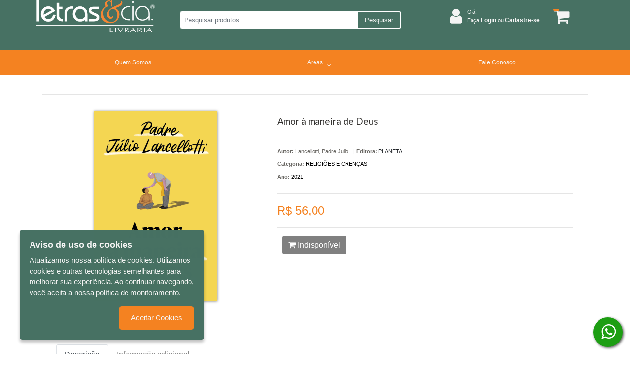

--- FILE ---
content_type: text/html; charset=utf-8
request_url: https://letrasecia.com.br/religioes-e-crencas/amor-a-maneira-de-deus-7395/p
body_size: 12658
content:

<!DOCTYPE html>
<html>
<head>


	<meta charset="utf-8" />
	<meta name="viewport" content="width=device-width, user-scalable=no">
	<link href="https://fonts.googleapis.com/css?family=Lato" rel="stylesheet">
	<link href="https://fonts.googleapis.com/css?family=Merriweather" rel="stylesheet">

	

	<title>Produto | Detalhes | Amor &#224; maneira de Deus LETRAS &amp; CIA</title>
	<link href="/Content/font-awesome.css" rel="stylesheet"/>
<link href="/Content/bootstrap.css" rel="stylesheet"/>
<link href="/Content/styles.css" rel="stylesheet"/>
<link href="/Content/bootstrap-dialog.css" rel="stylesheet"/>
<link href="/Scripts/OwlCarousel2-2.3.4/dist/assets/owl.carousel.min.css" rel="stylesheet"/>
<link href="/Scripts/OwlCarousel2-2.3.4/dist/assets/owl.theme.default.min.css" rel="stylesheet"/>
<link href="/Content/LumenJuris.css" rel="stylesheet"/>
<link href="/Content/Lumen_template-Media.css" rel="stylesheet"/>
<link href="/Content/menu-sandwich-template.css" rel="stylesheet"/>




		<script>
            (function (i, s, o, g, r, a, m) {
                i['GoogleAnalyticsObject'] = r; i[r] = i[r] || function () {
                    (i[r].q = i[r].q || []).push(arguments)
                }, i[r].l = 1 * new Date(); a = s.createElement(o),
                    m = s.getElementsByTagName(o)[0]; a.async = 1; a.src = g; m.parentNode.insertBefore(a, m)
            })(window, document, 'script', 'https://www.google-analytics.com/analytics.js', 'ga');

            ga('create', 'UAQWDDER', 'auto');
            ga('send', 'pageview');
		</script>


		<!-- Google tag (gtag.js) -->
		<script async src="https://www.googletagmanager.com/gtag/js?id=abcdefghi111"></script>
		<script>
			window.dataLayer = window.dataLayer || [];
			function gtag() { dataLayer.push(arguments); }
			gtag('js', new Date());

			gtag('config', 'abcdefghi111');
		</script>


		<!-- Facebook Pixel Code -->
		<script>
            !function (f, b, e, v, n, t, s) {
                if (f.fbq)
                    return;

                n = f.fbq = function () {
                    n.callMethod ? n.callMethod.apply(n, arguments) : n.queue.push(arguments)
                };

                if (!f._fbq)
                    f._fbq = n;

                n.push = n;
                n.loaded = !0;
                n.version = '2.0';
                n.queue = [];
                t = b.createElement(e);
                t.async = !0;
                t.src = v;
                s = b.getElementsByTagName(e)[0];
                s.parentNode.insertBefore(t, s)
            }
                (window, document, 'script', 'https://connect.facebook.net/en_US/fbevents.js');

            fbq('init', '1015190668889222');
            fbq('track', 'PageView');

		</script>
		<noscript>

			<img height="1" width="1" style="display:none" src="https://www.facebook.com/tr?id=1015190668889222&amp;ev=PageView&amp;noscript=1" />
		</noscript>
		<!-- End Facebook Pixel Code -->

	<script>


        document.documentElement.style.setProperty('--main-color-primary', '#f48221');
        document.documentElement.style.setProperty('--main-color-secondary', '#ffffff');
        document.documentElement.style.setProperty('--main-color-contrast', '#fafafa');

        document.documentElement.style.setProperty('--main-color-header-primary', '#477163');
        document.documentElement.style.setProperty('--main-color-header-primary-contrast', '#f48221');
        document.documentElement.style.setProperty('--main-color-header-secondary', '#f4f4f4');

        document.documentElement.style.setProperty('--main-color-menu-primary', '#f48221');
        document.documentElement.style.setProperty('--main-color-menu-contrast', '#f48221');
        document.documentElement.style.setProperty('--main-color-menu-secondary', '#f4f4f4');

        document.documentElement.style.setProperty('--main-color-vitrine-background', '#f4f4f4');
        document.documentElement.style.setProperty('--main-color-vitrine-border-bck', '#f4f4f4');

        document.documentElement.style.setProperty('--color-footer-background', '#477163');
        document.documentElement.style.setProperty('--color-footer-contrast', '#f4f4f4');
        document.documentElement.style.setProperty('--color-footer-links', '#f4f4f4');
        document.documentElement.style.setProperty('--color-footer-text', '#f4f4f4');

	</script>

	<script src="/Scripts/modernizr-2.8.3.js"></script>

	<script src="/Scripts/jquery-3.3.1.js"></script>

	<script src="/Scripts/functions.js"></script>

	<script src="/Scripts/jquery.blockUI.js"></script>

	<script src="/Scripts/jquery.cookie.js"></script>

	<script src="/Scripts/jquery.base64.js"></script>
<script src="/Scripts/bootstrap.bundle.min.js"></script>
<script src="/Scripts/OwlCarousel2-2.3.4/dist/owl.carousel.min.js"></script>
<script src="/Scripts/bootstrap-input-spinner.js"></script>
<script src="/Scripts/menu-sandwich-template.js"></script>
<script src="/Scripts/JsBarcode.All.min.js"></script>

</head>

<body>
	
	<div class="container-fluid full-width">




<div class="header header-computer backgroundDefault" id="headerNavBar">
    <div class="container">
        <div class="col-lg-12 col-md-12 col-sm-12 row kad-topbar">
            <div class="col-lg-9 col-md-9 col-sm-9 col-11 row kad-topbar logo-context-search">

                <div class="col-lg-4 col-md-4 col-sm-4 col-2 col-m-12 logo" style="display: flex; justify-content: center">
                    <a href="/" id="mini-logo">
                        <img class="img-logo" src="/DynamicItems/Files/c69553ef-afb4-4c26-b58e-6ef219c0b8c4VQ0I1logo_branca_laranja_W.png" alt="logo" />
                    </a>
                </div>

                <div class="col-lg-8 col-md-8 col-sm-8 col-9 col-m-12" id="dvBarraSearch">

                    <div class="d-lg-none col-md-1 col-sm-1 col-2">
                        <a href="javascript:void(0);" class="icon" onclick="myFunction()">
                            <i class="fa fa-bars" id="iconsanduiche" style="color:#A11439; font-size:20px;cursor:pointer; margin-top: -4px;"></i>
                        </a>
                    </div>

                    <div id="dvBtnSearch">
                        <div class="form-group search_box">
                            <div class="input-group input-group-sm">
                                <input id="txtSearch" type="text" class="form-control" placeholder="Pesquisar produtos..." aria-label="Pesquisar produtos..." aria-describedby="inputGroup-sizing-sm">
                                <div class="input-group-append" style="cursor: pointer">
                                    <span class="input-group-text" id="inputGroup-sizing-sm" style="">Pesquisar</span>
                                    <span class="input-group-text" id="search-icon" style="display:none"><i class="fa fa-search" aria-hidden="true"></i></span>
                                </div>
                            </div>
                        </div>
                    </div>
                </div>
            </div>
            <div class="col-lg-3 col-md-3 col-sm-3 kad-topbar kad-topbar-left">
                <div class="row topbarmenu clearfix">
                    <div class="col-lg-10 col-md-9 col-sm-9">
                            <div class="acesso_topo">
                                <i class="fa fa-user" aria-hidden="true"></i>
                                <div class="texts deslogado">
                                    <div class="bemvindo">
                                        Olá!
                                    </div>
                                    <div class="entre">
                                        <a href="/cliente/login">
                                            Faça <span>Login</span> ou <span>Cadastre-se</span>
                                        </a>
                                    </div>

                                    <div class="minhaconta">
                                        Olá!
                                        <i class="fa fa-angle-down" aria-hidden="true"></i>
                                        <ul class="submenu-conta">
                                            <li>
                                                <a href="/cliente/login">Login</a>
                                            </li>
                                            <li>
                                                <a href="/cliente/cadastro">Cadastre-se</a>
                                            </li>

                                        </ul>
                                    </div>
                                </div>
                            </div>
                    </div>
                    <div class="col-md-2 col-sm-2 kad-cart-total">
                        <div>
                            <a class="cart-contents" href="/carrinho" title="Ver seu Carrinho">
                                <span id="qtdCarrinhoTopo"></span>
                                <i class="fa fa-shopping-cart" style="padding-right:5px;"></i>
                            </a>
                        </div>
                    </div>
                </div>
            </div>

            <div class="col-1" id="menu-sandwich">

                <button class="navbar-toggler first-button" type="button" data-toggle="collapse" data-target="#navbarSupportedContent20"
                        aria-controls="navbarSupportedContent20" aria-expanded="false" aria-label="Toggle navigation">
                    <div class="animated-icon1"><span></span><span></span><span></span></div>
                </button>

                <!--/.Navbar-->
            </div>
        </div>

        <nav id="nav-mobile-header" class="navbar navbar-dark red lighten-1  mt-1">
            <!-- Collapsible content -->
            <div class="collapse navbar-collapse" id="navbarSupportedContent20">

                <ul class="navbar-nav" style="list-style-type: none;">
                    <li>
                        <div class="row info-user">
                            <div class="">
                                    <div class="acesso_topo">
                                        <i class="fa fa-user" aria-hidden="true"></i>
                                        <div class="texts ">
                                            <div class="bemvindo">
                                                Olá!
                                            </div>
                                            <div class="entre">
                                                <a href="/cliente/login" style="color: #fff">
                                                    Faça <span>Login</span> ou <span>Cadastre-se</span>
                                                </a>
                                            </div>
                                        </div>
                                    </div>
                            </div>
                            <div class="cart-menu">
                                <a class="cart-contents" href="/carrinho" title="Ver seu Carrinho">
                                    <i class="fa fa-shopping-cart" style="font-size:30px; color: #FFF; padding-right:5px;"></i>
                                </a>
                            </div>
                        </div>
                    </li>
                </ul>
            </div>
            <!-- Collapsible content -->
        </nav>
    </div>
</div>


<link href="/Content/Components/Menu/_menuHorizontal.css" rel="stylesheet"/>

<div class="container-menuhstop row-menu">
    <div class="container">
<link href="/Content/Components/Menu/_menuBaseOriginal.css" rel="stylesheet"/>


<ul class="menu menuBaseOriginal">
        <li class="dropdown" >
                                <a class="dropbtn" href="/quemsomos" target="_self">Quem Somos</a>
        </li>
        <li class="dropdown" >
                    <a class="dropbtn">
                        <div>Areas</div>
                        <div><i class="fa fa-angle-down angleDownMenu"></i></div>
                    </a>
                    <ul class="submenu-1">
                                <li>
                                        <a class="dropbtn" href="/assuntos/7/administracao">ADMINISTRA&#199;&#195;O</a>
                                </li>
                                <li>
                                        <a class="dropbtn" href="/assuntos/16/alterar-cadastro">ALTERAR CADASTRO</a>
                                </li>
                                <li>
                                        <a class="dropbtn" href="/assuntos/19/animais">ANIMAIS</a>
                                </li>
                                <li>
                                        <a class="dropbtn" href="/assuntos/4/artes">ARTES</a>
                                </li>
                                <li>
                                        <a class="dropbtn" href="/assuntos/10/autoajuda">AUTOAJUDA</a>
                                </li>
                                <li>
                                        <a class="dropbtn" href="/assuntos/35/automoveis">AUTOM&#211;VEIS</a>
                                </li>
                                <li>
                                        <a class="dropbtn" href="/assuntos/8/biografia">BIOGRAFIA</a>
                                </li>
                                <li>
                                        <a class="dropbtn" href="/assuntos/17/ciencias">CIENCIAS</a>
                                </li>
                                <li>
                                        <a class="dropbtn" href="/assuntos/14/ciencias-humanas">CI&#202;NCIAS HUMANAS</a>
                                </li>
                                <li>
                                        <a class="dropbtn" href="/assuntos/34/desenvolvimento-pessoal">DESENVOLVIMENTO PESSOAL</a>
                                </li>
                                <li>
                                        <a class="dropbtn" href="/assuntos/5/dicionario-linguistica">DICIONARIO/ LINGUISTICA</a>
                                </li>
                                <li>
                                        <a class="dropbtn" href="/assuntos/23/direito">DIREITO</a>
                                </li>
                                <li>
                                        <a class="dropbtn" href="/assuntos/37/esportes">ESPORTES</a>
                                </li>
                                <li>
                                        <a class="dropbtn" href="/assuntos/25/filosofia">FILOSOFIA</a>
                                </li>
                                <li>
                                        <a class="dropbtn" href="/assuntos/27/fotografia">FOTOGRAFIA</a>
                                </li>
                                <li>
                                        <a class="dropbtn" href="/assuntos/24/gastronomia">GASTRONOMIA</a>
                                </li>
                                <li>
                                        <a class="dropbtn" href="/assuntos/13/geek">GEEK</a>
                                </li>
                                <li>
                                        <a class="dropbtn" href="/assuntos/1/geral">GERAL</a>
                                </li>
                                <li>
                                        <a class="dropbtn" href="/assuntos/18/historia">HIST&#211;RIA</a>
                                </li>
                                <li>
                                        <a class="dropbtn" href="/assuntos/28/humor">HUMOR</a>
                                </li>
                                <li>
                                        <a class="dropbtn" href="/assuntos/3/infantil">INFANTIL</a>
                                </li>
                                <li>
                                        <a class="dropbtn" href="/assuntos/12/infantojuvenil">INFANTOJUVENIL</a>
                                </li>
                                <li>
                                        <a class="dropbtn" href="/assuntos/20/jornalismo">JORNALISMO</a>
                                </li>
                                <li>
                                        <a class="dropbtn" href="/assuntos/6/literatura-brasileira">LITERATURA BRASILEIRA</a>
                                </li>
                                <li>
                                        <a class="dropbtn" href="/assuntos/2/literatura-estrangeira">LITERATURA ESTRANGEIRA</a>
                                </li>
                                <li>
                                        <a class="dropbtn" href="/assuntos/36/livro-presente">LIVRO PRESENTE</a>
                                </li>
                                <li>
                                        <a class="dropbtn" href="/assuntos/22/pedagogia">PEDAGOGIA</a>
                                </li>
                                <li>
                                        <a class="dropbtn" href="/assuntos/29/pocket">POCKET</a>
                                </li>
                                <li>
                                        <a class="dropbtn" href="/assuntos/21/presentes">PRESENTES</a>
                                </li>
                                <li>
                                        <a class="dropbtn" href="/assuntos/11/psicologia">PSICOLOGIA</a>
                                </li>
                                <li>
                                        <a class="dropbtn" href="/assuntos/33/quadrinhos">QUADRINHOS</a>
                                </li>
                                <li>
                                        <a class="dropbtn" href="/assuntos/9/religioes-e-crencas">RELIGI&#213;ES E CREN&#199;AS</a>
                                </li>
                                <li>
                                        <a class="dropbtn" href="/assuntos/15/saude-e-esportes">SA&#218;DE E ESPORTES</a>
                                </li>
                                <li>
                                        <a class="dropbtn" href="/assuntos/31/sociologia">SOCIOLOGIA</a>
                                </li>
                                <li>
                                        <a class="dropbtn" href="/assuntos/26/turismo">TURISMO</a>
                                </li>
                    </ul>
        </li>
        <li class="dropdown" >
                                <a class="dropbtn" href="/contato" target="_self">Fale Conosco</a>
        </li>
</ul>



    </div>
</div>



<link href="/Content/Components/Mobile/_header.css" rel="stylesheet"/>


<div class="container-header-mobile backgroundDefault text-custom-unicamp">
    <div class="container">
        <div class="container-top">
            <div class="user">
                

                    <i class="fa fa-user" aria-hidden="true"></i>
                    <div>
                        <a style="margin-right:5px;" class="colordefault" href="/cliente/login">Entre ou </a>
                    </div>
                    <div>
                        <a class="colordefault" href="/cliente/cadastro"> cadastre-se</a>.
                    </div>
            </div>
            <div class="carrinho">
                <a href="/carrinho">
                    
                    <div class="list-inline-item">  <span id="qtdCarrinhoTopo2">1</span>   <i class="fa fa-shopping-cart" style="padding-right:5px;"></i> </div>
                </a>
            </div>
        </div>
        <div class="container-body">
            <div class="logotipo">

                <a href="/">
                    <img src="/DynamicItems/Files/c69553ef-afb4-4c26-b58e-6ef219c0b8c4VQ0I1logo_branca_laranja_W.png" alt="logo" height="80" />
                </a>
            </div>
            <div class="search">
                <div id="dvBtnSearch2" class="form-group search_box ">
                    <div class="input-group input-group-sm">
                        <input id="txtSearch2" type="text" class="form-control search-custom" placeholder="Pesquise por livro, isbn, autor ou assunto" aria-label="Pesquise por livro, isbn, autor ou assunto" aria-describedby="inputGroup-sizing-sm">
                        <div class="input-group-append" style="cursor: pointer">
                            <span class="input-group-text" id="search-icon" style="display:none"><i class="fa fa-search" aria-hidden="true"></i></span>
                            
                        </div>
                    </div>
                </div>
            </div>
        </div>

        <div class="container-down">
            
<link href="/Content/Components/plugins/_socialMedia.css" rel="stylesheet"/>


		<div class="social">
			<div class="dvAcessosUser">
					<a href="www.facebook.com.br">
						<div class="list-inline-item"><i class="fa fa-facebook-f"></i> </div>
					</a>
				

					<a href="https://www.instagram.com/letrasecia/?igshid=MzNlN">
						<div class="list-inline-item"><i class="fa fa-instagram"></i></div>
					</a>
			</div>
		</div>

        </div>

    </div>
</div>

<script src="/Content/Components/Mobile/_header.js"></script>
<link href="/Content/Components/Mobile/_topMenu.css" rel="stylesheet"/>


<div class="container contaner-topMenu-mobile">
    <div id="mobile-nav-trigger" class="nav-trigger">
        <button class="nav-trigger-case mobileclass" data-toggle="collapse" data-target=".kad-nav-collapse">
            <span class="kad-navbtn">
                <i class="fa fa-bars"></i>
            </span>
            <span class="kad-menu-name">Menu</span>
        </button>
    </div>

    <div id="kad-mobile-nav" class="kad-mobile-nav">
        <div class="kad-nav-inner mobileclass">
            <div class="kad-nav-collapse collapse" style="height: auto;">
                <ul id="menu-header-menu" class="kad-mnav">
<li class="menu-loja sf-dropdown sf-dropdown-toggle menu-item-1">

                                            <a href="/quemsomos" target="_self">Quem Somos</a>

                    </li>
<li class="menu-loja sf-dropdown sf-dropdown-toggle menu-item-1">

                                <span class="kad-submenu-accordion collapse-next  kad-submenu-accordion-open" data-parent=".kad-nav-collapse" data-toggle="collapse" data-target="">
                                    <a> Areas</a>
                                    <i class="fa fa-arrow-left"></i>
                                    <i class="fa fa-arrow-down"></i>

                                </span>
                                <ul class="sf-dropdown-menu collapse">
                                            <li class="menu-loja sf-dropdown sf-dropdown-toggle menu-item-2">

                                                    <a href="/assuntos/7/administracao">ADMINISTRA&#199;&#195;O</a>
                                            </li>
                                            <li class="menu-loja sf-dropdown sf-dropdown-toggle menu-item-3">

                                                    <a href="/assuntos/16/alterar-cadastro">ALTERAR CADASTRO</a>
                                            </li>
                                            <li class="menu-loja sf-dropdown sf-dropdown-toggle menu-item-4">

                                                    <a href="/assuntos/19/animais">ANIMAIS</a>
                                            </li>
                                            <li class="menu-loja sf-dropdown sf-dropdown-toggle menu-item-5">

                                                    <a href="/assuntos/4/artes">ARTES</a>
                                            </li>
                                            <li class="menu-loja sf-dropdown sf-dropdown-toggle menu-item-6">

                                                    <a href="/assuntos/10/autoajuda">AUTOAJUDA</a>
                                            </li>
                                            <li class="menu-loja sf-dropdown sf-dropdown-toggle menu-item-7">

                                                    <a href="/assuntos/35/automoveis">AUTOM&#211;VEIS</a>
                                            </li>
                                            <li class="menu-loja sf-dropdown sf-dropdown-toggle menu-item-8">

                                                    <a href="/assuntos/8/biografia">BIOGRAFIA</a>
                                            </li>
                                            <li class="menu-loja sf-dropdown sf-dropdown-toggle menu-item-9">

                                                    <a href="/assuntos/17/ciencias">CIENCIAS</a>
                                            </li>
                                            <li class="menu-loja sf-dropdown sf-dropdown-toggle menu-item-10">

                                                    <a href="/assuntos/14/ciencias-humanas">CI&#202;NCIAS HUMANAS</a>
                                            </li>
                                            <li class="menu-loja sf-dropdown sf-dropdown-toggle menu-item-11">

                                                    <a href="/assuntos/34/desenvolvimento-pessoal">DESENVOLVIMENTO PESSOAL</a>
                                            </li>
                                            <li class="menu-loja sf-dropdown sf-dropdown-toggle menu-item-12">

                                                    <a href="/assuntos/5/dicionario-linguistica">DICIONARIO/ LINGUISTICA</a>
                                            </li>
                                            <li class="menu-loja sf-dropdown sf-dropdown-toggle menu-item-13">

                                                    <a href="/assuntos/23/direito">DIREITO</a>
                                            </li>
                                            <li class="menu-loja sf-dropdown sf-dropdown-toggle menu-item-14">

                                                    <a href="/assuntos/37/esportes">ESPORTES</a>
                                            </li>
                                            <li class="menu-loja sf-dropdown sf-dropdown-toggle menu-item-15">

                                                    <a href="/assuntos/25/filosofia">FILOSOFIA</a>
                                            </li>
                                            <li class="menu-loja sf-dropdown sf-dropdown-toggle menu-item-16">

                                                    <a href="/assuntos/27/fotografia">FOTOGRAFIA</a>
                                            </li>
                                            <li class="menu-loja sf-dropdown sf-dropdown-toggle menu-item-17">

                                                    <a href="/assuntos/24/gastronomia">GASTRONOMIA</a>
                                            </li>
                                            <li class="menu-loja sf-dropdown sf-dropdown-toggle menu-item-18">

                                                    <a href="/assuntos/13/geek">GEEK</a>
                                            </li>
                                            <li class="menu-loja sf-dropdown sf-dropdown-toggle menu-item-19">

                                                    <a href="/assuntos/1/geral">GERAL</a>
                                            </li>
                                            <li class="menu-loja sf-dropdown sf-dropdown-toggle menu-item-20">

                                                    <a href="/assuntos/18/historia">HIST&#211;RIA</a>
                                            </li>
                                            <li class="menu-loja sf-dropdown sf-dropdown-toggle menu-item-21">

                                                    <a href="/assuntos/28/humor">HUMOR</a>
                                            </li>
                                            <li class="menu-loja sf-dropdown sf-dropdown-toggle menu-item-22">

                                                    <a href="/assuntos/3/infantil">INFANTIL</a>
                                            </li>
                                            <li class="menu-loja sf-dropdown sf-dropdown-toggle menu-item-23">

                                                    <a href="/assuntos/12/infantojuvenil">INFANTOJUVENIL</a>
                                            </li>
                                            <li class="menu-loja sf-dropdown sf-dropdown-toggle menu-item-24">

                                                    <a href="/assuntos/20/jornalismo">JORNALISMO</a>
                                            </li>
                                            <li class="menu-loja sf-dropdown sf-dropdown-toggle menu-item-25">

                                                    <a href="/assuntos/6/literatura-brasileira">LITERATURA BRASILEIRA</a>
                                            </li>
                                            <li class="menu-loja sf-dropdown sf-dropdown-toggle menu-item-26">

                                                    <a href="/assuntos/2/literatura-estrangeira">LITERATURA ESTRANGEIRA</a>
                                            </li>
                                            <li class="menu-loja sf-dropdown sf-dropdown-toggle menu-item-27">

                                                    <a href="/assuntos/36/livro-presente">LIVRO PRESENTE</a>
                                            </li>
                                            <li class="menu-loja sf-dropdown sf-dropdown-toggle menu-item-28">

                                                    <a href="/assuntos/22/pedagogia">PEDAGOGIA</a>
                                            </li>
                                            <li class="menu-loja sf-dropdown sf-dropdown-toggle menu-item-29">

                                                    <a href="/assuntos/29/pocket">POCKET</a>
                                            </li>
                                            <li class="menu-loja sf-dropdown sf-dropdown-toggle menu-item-30">

                                                    <a href="/assuntos/21/presentes">PRESENTES</a>
                                            </li>
                                            <li class="menu-loja sf-dropdown sf-dropdown-toggle menu-item-31">

                                                    <a href="/assuntos/11/psicologia">PSICOLOGIA</a>
                                            </li>
                                            <li class="menu-loja sf-dropdown sf-dropdown-toggle menu-item-32">

                                                    <a href="/assuntos/33/quadrinhos">QUADRINHOS</a>
                                            </li>
                                            <li class="menu-loja sf-dropdown sf-dropdown-toggle menu-item-33">

                                                    <a href="/assuntos/9/religioes-e-crencas">RELIGI&#213;ES E CREN&#199;AS</a>
                                            </li>
                                            <li class="menu-loja sf-dropdown sf-dropdown-toggle menu-item-34">

                                                    <a href="/assuntos/15/saude-e-esportes">SA&#218;DE E ESPORTES</a>
                                            </li>
                                            <li class="menu-loja sf-dropdown sf-dropdown-toggle menu-item-35">

                                                    <a href="/assuntos/31/sociologia">SOCIOLOGIA</a>
                                            </li>
                                            <li class="menu-loja sf-dropdown sf-dropdown-toggle menu-item-36">

                                                    <a href="/assuntos/26/turismo">TURISMO</a>
                                            </li>
                                </ul>

                    </li>
<li class="menu-loja sf-dropdown sf-dropdown-toggle menu-item-36">

                                            <a href="/contato" target="_self">Fale Conosco</a>

                    </li>

                </ul>
            </div>
        </div>
    </div>
</div>


<script src="/Content/Components/Mobile/_topMenu.js"></script>

		<br />


		
		
		 

<link href="/Content/chosen.css" rel="stylesheet"/>
<link href="/Content/bootstrap-datepicker3.css" rel="stylesheet"/>
<link href="/Content/themes/base/all.css" rel="stylesheet"/>
<link href="/Content/ClientStyle.css" rel="stylesheet"/>
<link href="/Scripts/xzoom/xzoom.css" rel="stylesheet"/>

<link href="/Content/Components/DetalhesProduto/Lumenjuris/_detalhesProduto.css" rel="stylesheet"/>




<input name="__RequestVerificationToken" type="hidden" value="ad4qFhrhDawqfd28dS_z9jPQKZHd9w7I07Wke9fuufbECXvSYrm6WXbHQntnSfiyabRpO5Nywu3khUaT0py51MN7qTJvQTd9FpAUwteypXg1" />
<div class="container">
	<hr style="background:#00000000;" />
	<hr style="background:#00000000;" />
	<div class="col-lg-12 detalhe">

		<div class="row">
			<div class="col-md-5 produto detail">
					<img id="imgProduct" src="/DynamicItems/Catalog/98adeb0f-e01d-4ff8-838c-1151f40af2ca9786555354508_W.jpg" xoriginal="/DynamicItems/Catalog/98adeb0f-e01d-4ff8-838c-1151f40af2ca9786555354508_W.jpg" class=" xzoom mx-auto d-block" />
			</div>
			<div class="col-md-7">
				<div class="titulo">
					<h2><span id="tituloProd">Amor &#224; maneira de Deus</span></h2>
				</div>
				<hr style="background:#00000000;" />
				<div class="dvAgrupador col-lg-12">
					<div class="detalhes-produto">
						<div class="detalhes-produto--autor">
									<p>
										<span><strong> Autor: </strong></span>
										<span>
											Lancellotti, Padre Julio
										</span>
									</p>

						</div>
						<div class="detalhes-produto--editora">
							|
							<span class="titulo"><strong>Editora:</strong></span>
							<span> PLANETA </span>
						</div>
					</div>

					<p>
						<span><strong>Categoria:</strong></span>
						<a href="/assuntos/9/religioes-e-crencas">
							<span> RELIGI&#213;ES E CREN&#199;AS</span>
						</a>
					</p>

						<p>
							<span><strong>Ano:</strong></span>
							<a href="">
								<span>2021</span>
							</a>
						</p>



				</div>


				<div class="preco col-lg-12" style="float:left; padding-left:0">

					<hr style="background:#00000000;" />

					<div class="row">
						<div class="col-lg-12">

								<span class="vlrvenda">
									R$ 56,00
								</span>
						</div>
					</div>

					<hr style="background:#00000000;" />

					<div class="row">

						<div class="col-lg-2 col-md-2 col-sm-3 col-3" style="margin-top: 6px; z-index: -999;"></div>
									<span class="btnAddCarrinhoDetalhes">
										<button type="button" class="btn btn-default btncarrinhodetalhe"
												data-codproduto="7395"
												style="background: gray;">
											<i class="fa fa-shopping-cart"></i> Indisponível
										</button>
									</span>


					</div>


					<div class="dvAgrupador col-lg-12" style="float:left;"></div>
				</div>
			</div>
		</div>
		<div class="row">
			<div class="col-lg-12">
				<div class="row">
					<div class="col-lg-12">
						<nav>
							<div class="nav nav-tabs" id="nav-tab" role="tablist">
								<a class="nav-item nav-link active" id="nav-home-tab" data-toggle="tab" href="#nav-home" role="tab" aria-controls="nav-home" aria-selected="true">Descrição</a>
								<a class="nav-item nav-link" id="nav-profile-tab" data-toggle="tab" href="#nav-profile" role="tab" aria-controls="nav-profile" aria-selected="false">Informação adicional</a>


							</div>
						</nav>
					</div>
				</div>
				<div class="row">
					<div class="col-lg-12">
						<div class="tab-content" id="nav-tabContent">
							<div class="tab-pane fade show active" id="nav-home" role="tabpanel" aria-labelledby="nav-home-tab">
								<div class="desc-prod">
									<h2>Descrição</h2>
									<p>O amor é uma das virtudes fundamentais do cristianismo. É também uma característica essencial de Deus. Mas o que  significa o amor cristão? Como o Evangelho o define? E quais são suas implicações práticas para a vida neste mundo,  neste contexto histórico? Amor à maneira de Deus sugere respostas a essas questões. Em cinco capítulos, o Padre Júlio Lancellotti apresenta ao  leitor o amor divino como um exercício de compaixão e de misericórdia. Aqui, o amor não é um sentimento, mas um  compromisso. Não é exercício de força, mas demonstração de fraqueza. Não é uma abstração ingênua, mas a escolha de  humanizar a vida dos vulneráveis e também dos poderosos. A partir de meditações bíblicas centralizadas na pessoa de Jesus, e também com base em suas experiências pessoais e  ministeriais, Padre Júlio apresenta uma visão renovada sobre amor que se faz extremamente necessária. Jesus vivia o amor na história, em meio a interesses religiosos, econômicos e políticos. Agora, Padre Júlio convida a todos a fazer o mesmo.</p>
								</div>
							</div>

							<div class="tab-pane fade" id="nav-profile" role="tabpanel" aria-labelledby="nav-profile-tab">
								<div>
									<h2>Informação adicional</h2>
									<div class="col-lg-12 tableFichaTecnica">
										<table class="table">
											<tbody>
												<tr>
													<td style="text-align: right"> <strong>Peso:</strong> </td>
													<td>175  g.</td>
												</tr>

													<tr>
														<td style="text-align: right"> <strong>Páginas:</strong> </td>
														<td>160 </td>
													</tr>

												<tr>
													<td style=" text-align:right"><strong>ISBN:</strong></td>
													<td style="width: 80%">
														9786555354508 
													</td>
												</tr>
											</tbody>
										</table>
									</div>
								</div>
							</div>

						</div>
					</div>
				</div>
			</div>
		</div>
		<div class="row">
			<div class="col-lg-12">
				<div class="row">
					<div class="col-lg-12 marginTop">
						<h2>Produtos relacionados</h2>
					</div>
				</div>
				<div class="row">


<input name="__RequestVerificationToken" type="hidden" value="RCTDx8PUMrKhGvHOom3gLKuByNAOI_BJlMdvvPBquoEVOHn_YihnTGnRCn7OZb6dUWRbUBCF4_LwjeeXOs574_sQqOeGzKchacKBkeOP4Tg1" />

		<div class="col-md-3 col-sm-12 produto">
			<a href="/religioes-e-crencas/nao-sem-esperanca-o-retorno-da-religiao-em-tempos-posotimistas-17028/p">
				<div class="imgproduto">
						<img src="/images/no_image_medium.jpg" class="mx-auto d-block" />
				</div>
			</a>

			<div class="preco">
					<h2>R$ 60,00</h2>
			</div>

			<div>
				<a href="/religioes-e-crencas/nao-sem-esperanca-o-retorno-da-religiao-em-tempos-posotimistas-17028/p">
					<p>N&#227;o sem esperan&#231;a O retorno da religi&#227;o em tempos...</p>
				</a>
			</div>

			<div class="area-botoes">
							<button type="button" class="btn btn-default addToCart btnAddCarrinho" data-codproduto="17028" data-redirect="1">
								<i class="fa fa-shopping-cart"></i> Comprar
							</button>

			</div>
		</div>
		<div class="col-md-3 col-sm-12 produto">
			<a href="/religioes-e-crencas/o-tarot-da-fraternidade-branca-e-as-cartas-sagradas-dos-12-raios-42024/p">
				<div class="imgproduto">
						<img src="/DynamicItems/Catalog/dc9616ba-0a60-4887-9c6a-7452bf4587e99788598307060_W.jpg" class="mx-auto d-block" />
				</div>
			</a>

			<div class="preco">
					<h2>R$ 146,00</h2>
			</div>

			<div>
				<a href="/religioes-e-crencas/o-tarot-da-fraternidade-branca-e-as-cartas-sagradas-dos-12-raios-42024/p">
					<p>O tarot da fraternidade branca e as cartas...</p>
				</a>
			</div>

			<div class="area-botoes">
							<button type="button" class="btn btn-default addToCart btnAddCarrinho" data-codproduto="42024" data-redirect="1">
								<i class="fa fa-shopping-cart"></i> Comprar
							</button>

			</div>
		</div>
		<div class="col-md-3 col-sm-12 produto">
			<a href="/religioes-e-crencas/os-nephilins-96881/p">
				<div class="imgproduto">
						<img src="/images/no_image_medium.jpg" class="mx-auto d-block" />
				</div>
			</a>

			<div class="preco">
					<h2>R$ 92,00</h2>
			</div>

			<div>
				<a href="/religioes-e-crencas/os-nephilins-96881/p">
					<p>Os Nephilins</p>
				</a>
			</div>

			<div class="area-botoes">
							<button type="button" class="btn btn-default addToCart btnAddCarrinho" data-codproduto="96881" data-redirect="1">
								<i class="fa fa-shopping-cart"></i> Comprar
							</button>

			</div>
		</div>
		<div class="col-md-3 col-sm-12 produto">
			<a href="/religioes-e-crencas/biblia-nvi-com-espaco-para-anotacoes-letra-grande-couro-soft-dois-tons-de-marrom-leitura-perfeita-96420/p">
				<div class="imgproduto">
						<img src="/images/no_image_medium.jpg" class="mx-auto d-block" />
				</div>
			</a>

			<div class="preco">
					<h2>R$ 162,00</h2>
			</div>

			<div>
				<a href="/religioes-e-crencas/biblia-nvi-com-espaco-para-anotacoes-letra-grande-couro-soft-dois-tons-de-marrom-leitura-perfeita-96420/p">
					<p>B&#237;blia NVI com Espa&#231;o para Anota&#231;&#245;es - Letra...</p>
				</a>
			</div>

			<div class="area-botoes">
							<button type="button" class="btn btn-default addToCart btnAddCarrinho" data-codproduto="96420" data-redirect="1">
								<i class="fa fa-shopping-cart"></i> Comprar
							</button>

			</div>
		</div>

				</div>

				<!-- The Modal -->
				<div id="myModal" class="modal imgpopup">
					<span class="close">&times;</span>
					<img class="modal-content" id="img01">
					<div id="caption"></div>
				</div>
			</div>
		</div>
	</div>
</div>


		
		


		<link href="/Content/Components/plugins/_whatsApp.css" rel="stylesheet"/>

		
<link href="/Content/Components/plugins/_whatsApp.css" rel="stylesheet"/>


        <div class="plugin whatsapp">
            <a href="https://api.whatsapp.com/send?phone=5551998842070&amp;text=ol%C3%A1%2C%20gostaria%20de%20informa%C3%A7%C3%B5es%20sobre%20o%20site" target="_blank"><i class="fa fa-whatsapp" aria-hidden="true"></i></a>
        </div>





<div class="footer backgroundDefaultFooter">
	<div class="container" style="display: flex">
		<div class="row">
			<div class="col-lg-3">
				<div class="widget">
					<h3> Dúvidas Frequentes </h3>
					<div>
						<ul class="menufooter">

						</ul>
					</div>
				</div>
			</div>

				<div class="col-lg-3">
					<div class="widget">
						<h3>Compra 100% segura</h3>
						<div class="textwidget">
							<div>



							</div>
						</div>
						<div>
						</div>
					</div>
					<div class=" footer-widget">
						<div class="textwidget custom-html-widget"></div>
					</div>
				</div>
				<div class="col-lg-3">
					<div class="widget newsletter">
						<h3> Newsletter </h3>
						<div class="Newletter-msg" style="display:none"></div>
						<div class="textNewletter">
							<p>
								<label>Nome:</label>
								<input id="nlname" required="required" placeholder="Seu Nome" name="FNAME" type="text">
							</p>
							<p>
								<label>Email:</label>
								<input id="nlemail" required="required" placeholder="Seu Email" name="EMAIL" type="email">
							</p>
							<p>
								<button onclick="CadastroNewLetter()" value="Enviar">Enviar </button>
							</p>
						</div>
					</div>

					<div class="widget">
						<div class="container-footer-computer container-down">
							<h3>Socialize conosco</h3>
							
<link href="/Content/Components/plugins/_socialMedia.css" rel="stylesheet"/>


		<div class="social">
			<div class="dvAcessosUser">
					<a href="www.facebook.com.br">
						<div class="list-inline-item"><i class="fa fa-facebook-f"></i> </div>
					</a>
				

					<a href="https://www.instagram.com/letrasecia/?igshid=MzNlN">
						<div class="list-inline-item"><i class="fa fa-instagram"></i></div>
					</a>
			</div>
		</div>

						</div>
						
					</div>
				</div>
				<div class="col-lg-3">
					
					<div class="widget">
						<h3>Formas de Pagamento</h3>
						<p>
							<a href="#">
								<img class="aligncenter catalago" src="/DynamicItems/Files/6950738e-3557-4f04-b0ad-e4be229ea5ed96288460-7e71-4b5c-8503-ee39c5e3aa00display_(002)_W250_W.jpg" alt="bandeiras Cartao">
							</a>
						</p>
					</div>
				</div>

		</div>

		<div class="row">

			<div class="col-12">
				<div class="texto-juridico">
				</div>
			</div>
		</div>
		

		
	</div>
	<div class="container">
		<div class="footercredits clearfix">
				<p>LETRAS &amp; CIA  - CNPJ n&#176; 88.587.548/0001-20  - T&#233;rreo Bourbon Shopping - AV. NA&#199;&#213;ES UNIDAS , 2001  - Lojas 1064/1065 - RIO BRANCO -   - NOVO HAMBURGO  - RS</p>

			<div style="height: 10px;"></div>
		</div>
	</div>

	<div>
		<div class="container">
<link href="/Content/Components/Menu/_footerHorizontal.css" rel="stylesheet"/>




<div class="container-footerHorizontal">
    <ul id="menu-footerHorizontal" class="c-fhmenu">
    </ul>
</div>

		</div>
	</div>

	<div class="container-fluid">
		<div class="container">
			<div class="row barraFooter backgroundDefaultFooter">
				<div class="col-sm-6">
					© 2026
LETRAS &amp; CIA					- Todos os Direitos Reservados
				</div>
				<div class="col-sm-6 desenvolvido">
					Desenvolvido por <a href="https://www.partnersistemas.com.br/"> <strong> Partner Sistemas</strong></a>
				</div>
			</div>
		</div>
	</div>
</div>

	</div>

	<script src="/Scripts/bootstrap.js"></script>

	<script src="/Scripts/jquery.mask.js"></script>

	<script src="/Scripts/bootstrap-dialog.js"></script>


	
	<script src="/Scripts/xzoom/setupXZoom.js"></script>
<script src="/Scripts/xzoom/xzoom.js"></script>

	<script src="/Content/Components/DetalhesProduto/Lumenjuris/_detalhesProduto.js"></script>




	<!-- MONTAGEM PARA BOLETO FUNCAMP-->
	<!-- MONTAGEM PARA BOLETO FUNCAMP-->
	<!-- MONTAGEM PARA BOLETO BANCO DO BRASIL MMPAG-->

	<!-- MONTAGEM PARA BOLETO BANCO DO BRASIL MMPAG-->

	<script>
		$.removeCookie('OffLine');
		if ($.cookie("cart.quantity") !== undefined && parseInt($.cookie("cart.quantity")) > 0) {
			$("#qtdCarrinhoTopo").text($.cookie("cart.quantity"));
			$("#qtdCarrinhoTopo2").text($.cookie("cart.quantity"));
		}
		else {
			$("#qtdCarrinhoTopo").text("");
			$("#qtdCarrinhoTopo2").text("");
		}

		// When the user scrolls the page, execute myFunction
		window.onscroll = function () { myFunction() };

		// Get the header
		var header = document.getElementById("headerNavBar");
		var navbarheader = document.getElementById("nav-mobile-header");

		// Get the offset position of the navbar
		var sticky = 10;

		// Add the sticky class to the header when you reach its scroll position. Remove "sticky" when you leave the scroll position
		function myFunction() {
			if (window.pageYOffset > sticky) {
				header.classList.add("stickyHeader");
				navbarheader.classList.add("fixed");
			} else {
				header.classList.remove("stickyHeader");
				navbarheader.classList.remove("fixed");
			}
		}
	</script>


		<script>
			localStorage.setItem('#vspme/pixel', $.base64Encode('usapixel'));
		</script>

	<!--Aviso dos Cookies-->
	<link href="/Content/Components/plugins/_avisocookie.css" rel="stylesheet"/>



<div class="cookie-message cookie-animation">
    <h4>Aviso de uso de cookies</h4>
    <p>Atualizamos nossa política de cookies. Utilizamos cookies e outras tecnologias semelhantes para melhorar sua experiência. Ao continuar navegando, você aceita a nossa política de monitoramento.</p>
    <button id="btn-accept-cookie" onclick="accept()" class="btn btn-accept" type="button">
        <span>Aceitar Cookies</span>
    </button>
</div>
            <script>
                if ('Framework.EntityService.AvisoCookie') {
                    if (!getCookie("#PME/aviso_cookie_modal")){
                        $('#modaltestecookie').modal('show');
                    }
                }


                function accept() {

                    var container = document.querySelector('.cookie-message');
                    container.style.display = 'none';

                    //cria o cookie de visibilidade
                    createCookie("#PME/aviso_cookie_modal", 1, 3);
                };

            </script>


	
</body>
</html>


--- FILE ---
content_type: text/css
request_url: https://letrasecia.com.br/Content/Components/Menu/_menuBaseOriginal.css
body_size: 694
content:
.row-menu {
	background: var(--main-color-menu-primary);
}

.menu.menuBaseOriginal,
.menu.menuBaseOriginal ul {
	z-index: 601;
	border-radius: 0;
	padding: 0;
	min-height: 45px;
}

	.menu.menuBaseOriginal,
	.menu.menuBaseOriginal li,
	.menu.menuBaseOriginal a {
		margin: 0;
		list-style: none;
		text-decoration: none;
		padding: 5px 0px;
		display: flex;
		align-items: center;
	}

.menu.menuBaseOriginal {
	float: none;
	display: flex;
	border-radius: 5px;
}

	.menu.menuBaseOriginal ul {
		position: absolute;
		display: none;
		box-shadow: 3px 3px 2px #333333c9;
	}

	.menu.menuBaseOriginal li {
		width: inherit;
		height: inherit;
	}

		.menu.menuBaseOriginal li a {
			display: flex;
			justify-content: center;
			padding: 8px;
			transition: all 0.1s linear;
			font-size: 10px;
			align-items: flex-start;
		}

		.menu.menuBaseOriginal li,
		.menu.menuBaseOriginal li a {
			width: 100%;
			height: 100%;
			margin: 0;
			text-align: left;
			max-width: 100%;
		}

			.menu.menuBaseOriginal li ul li a {
				display: flex;
				justify-content: flex-start;
			}

			/* Configurações nivel 2*/
			.menu.menuBaseOriginal li:hover > ul.submenu-1 {
				display: block;
				top: 40px;
				padding: 5px 5px 0;
				width: 370px;
				border-radius: 0;
			}

			.menu.menuBaseOriginal li:hover > ul.submenu-1,
			.menu.menuBaseOriginal li:hover > ul.submenu-2,
			.menu.menuBaseOriginal li:hover > ul.submenu-3 {
				display: flex;
				flex-direction: column;
				justify-content: flex-start;
				align-items: center;
			}

	.menu.menuBaseOriginal ul.submenu-1 a,
	.menu.menuBaseOriginal ul.submenu-2 a,
	.menu.menuBaseOriginal ul.submenu-3 a {
		max-width: 360px;
		padding: 0 10px 10px;
	}

	/* Configurações nivel 2*/
	.menu.menuBaseOriginal li:hover > ul.submenu-2,
	.menu.menuBaseOriginal li:hover > ul.submenu-3 {
		top: 0;
		left: 340px;
		padding: 0 5px;
		margin: 2px -2px;
		width: 360px;
		border-radius: 0 5px 5px 5px;
	}

/*Configurações de cores*/

/*nivel 1*/
.menu.menuBaseOriginal {
	background-color: var(--main-color-menu-primary);
}

	.menu.menuBaseOriginal a {
		color: var(--main-color-menu-secondary);
	}

	.menu.menuBaseOriginal li:hover {
		background-color: var(--main-color-menu-contrast);
		color: var(--main-color-menu-secondary);
	}

		.menu.menuBaseOriginal li:hover a:hover {
			color: var(--main-color-menu-secondary);
		}

	/*nivel 2*/
	.menu.menuBaseOriginal .submenu-1,
	.menu.menuBaseOriginal .submenu-2,
	.menu.menuBaseOriginal .submenu-3 {
		background-color: var(--main-color-menu-primary);
	}



	.menu.menuBaseOriginal .angleDownMenu {
		position: absolute;
	}

	.menu.menuBaseOriginal .angleLeftMenu {
		position: absolute;
		right: 15px;
	}

@media (max-width: 768px) {
	.menu.menuBaseOriginal li a {
		font-size: 8px;
	}
}

@media (max-width: 992px) {
	.menu.menuBaseOriginal {
		padding: 0px;
	}

		.menu.menuBaseOriginal li a {
			font-size: 10px;
		}

		.menu.menuBaseOriginal li,
		.menu.menuBaseOriginal a {
			padding: 10px 15px 0 5px;
		}

			.menu.menuBaseOriginal li:hover ul.submenu-1 {
				margin-left: -5px;
			}

			.menu.menuBaseOriginal li ul.submenu-1 li,
			.menu.menuBaseOriginal li ul.submenu-2 li,
			.menu.menuBaseOriginal li ul.submenu-2 a,
			.menu.menuBaseOriginal li ul.submenu-2 a {
				padding: 8px 15px 8px 5px;
			}
}


--- FILE ---
content_type: text/css
request_url: https://letrasecia.com.br/Content/Components/DetalhesProduto/Lumenjuris/_detalhesProduto.css
body_size: 555
content:
.produto {
    cursor: pointer;
    width: 100%;
    text-align: center;
    margin-bottom: 8%;
}
.produto img {
    height: 250px;
    width: auto !important;
    margin: auto;
    overflow: hidden;
}

.produto.detail img {
    height: auto;
    width: 100% !important;
    max-width: 250px;
    margin: auto;
    overflow: hidden;
}

.detalhe {
    margin-top: 1%;
    margin-bottom: 10%;
}

    .detalhes-produto--editora .titulo,
    .detalhe p {
        color: #696763;
        margin: 0 0 10px !important;
    }

    .detalhe strike {
        display: block;
        color: #696763;
        margin-top: 3%;
        font-weight: 700;
    }
    
    .detalhe .vlrvenda {
        float: none;
        font-weight: 400;
        font-size: 24px;
        color: var(--main-color-primary);
    }

    .detalhe .vlrpromocao {
        text-decoration: line-through;
        font-size: 18px;
        margin-right: 10px;
    }

    .detalhe .titulo h2 {
        margin: 0px;
        display: block;
        color: #363432;
        font-size: 19px;
        font-family: Lato;
        line-height: 40px;
        font-weight: normal;
        font-style: normal;
    }
          
    .detalhe .preco {
        margin-bottom: 3%;
    }

    .detalhe .tabTitle {
        background: #A11439;
        width: 100%;
        color: #FFF;
        padding: 0.8%;
        font-size: 14px;
    }

    .detalhe .tabOther {
        background: #f5f5f5;
    }

    .detalhe .textoSinopse {
        margin-top: 3%;
        margin-bottom: 3%;
        padding: 0;
        font-size: 14px;
    }

    .detalhe .tableFichaTecnica {
        padding: 0;
        margin-top: 3%;
        font-size: 14px;
    }

.dvAgrupador {
    font-size: 14px;
/*    margin-bottom: 8%;*/
    padding-left: 0;
    font-size: 11px;
}

    .dvAgrupador span {
        margin: 0 !important;
    }

    .dvAgrupador a {
        color: #000;
    }
          
.detalhes-produto {
    flex-direction: row;
    display: flex;
}

    .detalhes-produto .detalhes-produto--autor {
        flex-direction: column;
        word-break: break-word;
        min-width: 16%;
    }

    .detalhes-produto .detalhes-produto--editora {
        flex-direction: column;
        align-items: flex-start;
        word-break: break-word;
        min-width: 30%;
        margin-left: 10px;
    }


--- FILE ---
content_type: application/javascript
request_url: https://letrasecia.com.br/Scripts/functions.js
body_size: 13334
content:
/*REMOVER O /VS_SITE QUANDO PRODUÇÃO*/
var baseUrl = window.location.protocol + '//' + window.location.host;

function SetProgressCarrinho() {
	var urlAtual = window.location.href;
	var urlCarrinho = baseUrl + '/carrinho';
	var urlEndereco = baseUrl + '/carrinho/endereco';
	var urlDadosCliente = baseUrl + '/carrinho/dadosCliente';
	var urlEnvio = baseUrl + '/carrinho/envio';
	var urlConfirmacao = baseUrl + '/carrinho/confirmacao';
	var urlPagamento = baseUrl + '/carrinho/pagamento';
	var urlPagamentoRegistro = baseUrl + '/carrinho/pagamentoRegistro';

	if (urlAtual === urlCarrinho) {
		$('#stepsCarrinho div:not(#dvCarrinho)').removeClass("col-lg-4 elements").addClass("col-lg-2 elements");
		$('#dvCarrinho').removeClass("col-lg-2 elements").addClass("col-lg-4 elements");
		$('#dvProgressBar').removeAttr("style").prop("style", "width: 20%");
		$("#spanCompleted").html("20%");
		$("#stepsCarrinho a:not(#linkCarrinho").removeClass("activestep");
		$("#linkCarrinho").addClass("activestep");
	}
	else if (urlAtual === urlEndereco || urlAtual === urlDadosCliente) {
		$('#stepsCarrinho div:not(#dvEndereco)').removeClass("col-lg-4 elements").addClass("col-lg-2 elements");
		$('#dvEndereco').removeClass("col-lg-2 elements").addClass("col-lg-4 elements");
		$('#dvProgressBar').removeAttr("style").prop("style", "width: 40%");
		$("#spanCompleted").html("40%");
		$("#stepsCarrinho a:not(#linkEndereco").removeClass("activestep");
		$("#linkEndereco").addClass("activestep");
	}
	else if (urlAtual === urlEnvio) {
		$('#stepsCarrinho div:not(#dvEnvio)').removeClass("col-lg-4 elements").addClass("col-lg-2 elements");
		$('#dvEnvio').removeClass("col-lg-2 elements").addClass("col-lg-4 elements");
		$('#dvProgressBar').removeAttr("style").prop("style", "width: 60%");
		$("#spanCompleted").html("60%");
		$("#stepsCarrinho a:not(#linkEnvio").removeClass("activestep");
		$("#linkEnvio").addClass("activestep");
	}

	else if (urlAtual === urlConfirmacao) {
		$('#stepsCarrinho div:not(#dvConfirmacao)').removeClass("col-lg-4 elements").addClass("col-lg-2 elements");
		$('#dvConfirmacao').removeClass("col-lg-2 elements").addClass("col-lg-4 elements");
		$('#dvProgressBar').removeAttr("style").prop("style", "width: 80%");
		$("#spanCompleted").html("80%");
		$("#stepsCarrinho a:not(#linkConfirmacao").removeClass("activestep");
		$("#linkConfirmacao").addClass("activestep");
	}

	else if (urlAtual === urlPagamento) {
		$('#stepsCarrinho div:not(#dvPagamento)').removeClass("col-lg-4 elements").addClass("col-lg-2 elements");
		$('#dvPagamento').removeClass("col-lg-2 elements").addClass("col-lg-4 elements");
		$('#dvProgressBar').removeAttr("style").prop("style", "width: 100%");
		$("#spanCompleted").html("100%");
		$("#stepsCarrinho a:not(#linkPagamento").removeClass("activestep");
		$("#linkPagamento").addClass("activestep");
	}

	else if (urlAtual === urlPagamentoRegistro) {
		$('#stepsCarrinho div:not(#dvPagamento)').removeClass("col-lg-4 elements").addClass("col-lg-2 elements");
		$('#dvPagamento').removeClass("col-lg-2 elements").addClass("col-lg-4 elements");
		$('#dvProgressBar').removeAttr("style").prop("style", "width: 100%");
		$("#spanCompleted").html("100%");
		$("#stepsCarrinho a:not(#linkPagamento").removeClass("activestep");
		$("#linkPagamento").addClass("activestep");
	}
}

/*MÉTODOS PARA OS BOTÕES MENOS E MAIS DO CARRINHO INI*/
function HabilitaMenosMaisCarrinho() {
	//plugin bootstrap minus and plus
	//http://jsfiddle.net/laelitenetwork/puJ6G/
	$('.btn-number').click(function (e) {
		e.preventDefault();

		fieldName = $(this).attr('data-field');
		fieldNameEntregue = $(this).attr('data-field-entregue');
		type = $(this).attr('data-type');
		codcestaitem = $(this).attr('data-codcestaitem');

		var input = $("input[name='" + fieldName + "']");
		var inputEntregue = $("input[name='" + fieldNameEntregue + "']");
		var currentVal = parseInt(input.val());
		if (!isNaN(currentVal)) {
			if (type === 'minus') {
				if (currentVal > input.attr('min')) {
					input.val(currentVal - 1).change();
					inputEntregue.attr('max', currentVal - 1);
					if (input.val() < inputEntregue.val())
						inputEntregue.val(input.val());

					UpdateCartItem($(this), input.val(), "minus", inputEntregue.val());
				}
				if (parseInt(input.val()) === input.attr('min')) {
					$(this).attr('disabled', true);
				}
			} else if (type === 'plus') {

				if (currentVal < input.attr('max')) {
					input.val(currentVal + 1).change();
					inputEntregue.attr('max', currentVal + 1);

					UpdateCartItem($(this), input.val(), "plus", inputEntregue.val());
				}
				if (parseInt(input.val()) === input.attr('max')) {
					$(this).attr('disabled', true);
				}

			}
		} else {
			input.val(0);
		}
	});
	$('.input-number').focusin(function () {
		$(this).data('oldValue', $(this).val());
	});
	$('.input-number').change(function () {

		minValue = parseInt($(this).attr('min'));
		maxValue = parseInt($(this).attr('max'));
		valueCurrent = parseInt($(this).val());

		name = $(this).attr('name');
		if (valueCurrent >= minValue) {
			$(".btn-number[data-type='minus'][data-field='" + name + "']").removeAttr('disabled');
		} else {
			alert('Valor inválido!');
			$(this).val($(this).data('oldValue'));
		}
		if (valueCurrent <= maxValue) {
			$(".btn-number[data-type='plus'][data-field='" + name + "']").removeAttr('disabled');
		} else {
			alert('Valor inválido!');
			$(this).val($(this).data('oldValue'));
		}
	});

	$(".input-number").keydown(function (e) {
		// Allow: backspace, delete, tab, escape, enter and .
		if ($.inArray(e.keyCode, [46, 8, 9, 27, 13, 190]) !== -1 ||
			// Allow: Ctrl+A
			(e.keyCode === 65 && e.ctrlKey === true) ||
			// Allow: home, end, left, right
			(e.keyCode >= 35 && e.keyCode <= 39)) {
			// let it happen, don't do anything
			return;
		}
		// Ensure that it is a number and stop the keypress
		if ((e.shiftKey || (e.keyCode < 48 || e.keyCode > 57)) && (e.keyCode < 96 || e.keyCode > 105)) {
			e.preventDefault();
		}
	});
}

function HabilitaMenosMaisCarrinhoEntrega() {
	//plugin bootstrap minus and plus
	//http://jsfiddle.net/laelitenetwork/puJ6G/
	$('.btn-number-entrega').click(function (e) {
		e.preventDefault();


		fieldName = $(this).attr('data-field');
		fieldNameQuant = $(this).attr('data-field-quant');
		type = $(this).attr('data-type');
		codcestaitem = $(this).attr('data-codcestaitem');

		var input = $("input[name='" + fieldName + "']");
		var inputQuant = $("input[name='" + fieldNameQuant + "']");
		var currentVal = parseInt(input.val());
		if (!isNaN(currentVal)) {
			if (type === 'minus') {

				if (currentVal > input.attr('min')) {
					input.val(currentVal - 1).change();

					UpdateCartItem($(this), inputQuant.val(), "minusEntrega", input.val());
				}
				if (parseInt(input.val()) === input.attr('min')) {
					$(this).attr('disabled', true);
				}
			} else if (type === 'plus') {

				if (currentVal < input.attr('max')) {
					input.val(currentVal + 1).change();

					UpdateCartItem($(this), inputQuant.val(), "plusEntrega", input.val());
				}
				if (parseInt(input.val()) === input.attr('max')) {
					$(this).attr('disabled', true);
				}

			}
		} else {
			input.val(0);
		}
	});
	$('.input-number').focusin(function () {
		$(this).data('oldValue', $(this).val());
	});
	$('.input-number').change(function () {

		minValue = parseInt($(this).attr('min'));
		maxValue = parseInt($(this).attr('max'));
		valueCurrent = parseInt($(this).val());

		name = $(this).attr('name');
		if (valueCurrent >= minValue) {
			$(".btn-number[data-type='minus'][data-field='" + name + "']").removeAttr('disabled');
		} else {
			alert('Valor inválido!');
			$(this).val($(this).data('oldValue'));
		}
		if (valueCurrent <= maxValue) {
			$(".btn-number[data-type='plus'][data-field='" + name + "']").removeAttr('disabled');
		} else {
			alert('Valor inválido!');
			$(this).val($(this).data('oldValue'));
		}
	});

	$(".input-number").keydown(function (e) {
		// Allow: backspace, delete, tab, escape, enter and .
		if ($.inArray(e.keyCode, [46, 8, 9, 27, 13, 190]) !== -1 ||
			// Allow: Ctrl+A
			(e.keyCode === 65 && e.ctrlKey === true) ||
			// Allow: home, end, left, right
			(e.keyCode >= 35 && e.keyCode <= 39)) {
			// let it happen, don't do anything
			return;
		}
		// Ensure that it is a number and stop the keypress
		if ((e.shiftKey || (e.keyCode < 48 || e.keyCode > 57)) && (e.keyCode < 96 || e.keyCode > 105)) {
			e.preventDefault();
		}
	});
}
/*MÉTODOS PARA OS BOTÕES MENOS E MAIS DO CARRINHO FIM*/

/*MÉTODOS USADOS NO CARRINHO INI*/

//Adiciona um novo produto no carrinho
//Cria a cesta se não existir ou adiciona se existir
function AddCartItem(codproduto, qtdItem, currentButton, redirect = 1, Nome_aluno = "", Sobrenome_aluno = "", Turno_aluno = "", atualizaDadosAluno = 0, codlista = 0) {

	//$('.modal.buttontarget').modal('show');

	var codCestaCookie = $.cookie("cart.id");
	var codCesta = undefined;

	var codClienteCoookie = $.cookie("CodCliente");
	var codCliente = undefined;

	if (codCestaCookie !== undefined)
		codCesta = $.base64Decode(codCestaCookie);

	if (codClienteCoookie !== undefined)
		codCliente = codClienteCoookie;

	var params = {
		codCesta: codCesta,
		codProduto: codproduto,
		codCliente: codCliente,
		qtdItem: qtdItem,
		nome_aluno: Nome_aluno,
		sobrenome_aluno: Sobrenome_aluno,
		turno_aluno: Turno_aluno,
		atualizaDadosAluno: atualizaDadosAluno,
		codlista: codlista
	};

	$(currentButton).prop("disabled", true);

	var antiForgeryToken = $('input[name="__RequestVerificationToken"]').val();

	$.ajax({
		type: "POST",
		headers: { '__RequestVerificationToken': antiForgeryToken },
		url: baseUrl + "/carrinho/AdicionarItemCarrinho",
		data: "{'dadosInsert':'" + JSON.stringify(params) + "'}",
		contentType: "application/json; charset=utf-8",
		dataType: "json",
		async: true,

		success: function () {

			//Seta o contador de itens do carrinho
			//if ($.cookie("cart.quantity") === undefined) {
			//    AtualizarContadorCarrinho(null);
			//}
			//else {
			AtualizarContadorCarrinho(1);
			//}


			//console.log('faceAnalytics: ', codproduto);
			SucessoCarrinhoFacebookAnalytics(codproduto);

			$("#qtdCarrinhoTopo").text($.cookie("cart.quantity"));
			//$('.modal.buttontarget').modal('hide');

			$(currentButton).prop("disabled", false);

			redirect = 1;
			if (redirect == 1) {
				window.location.href = baseUrl + '/carrinho';
			}
			/*	window.reload();*/
		},
		error: function (response) {
			$(currentButton).prop("disabled", false);

			console.log("baseURLErro", baseUrl);
			//$('.modal.buttontarget').modal('hide');

			BootstrapDialog.show({
				title: 'Erro ao adicionar produto ao carrinho!',
				message: JSON.parse(response.responseText),
				type: "type-danger"
			});
		}
	});
}

var clickremoveitem = 1;

//Remove um item do carrinho e recalcula
function RemoveCartItem(itemSelec) {

	if (!clickremoveitem) {
		//console.log('false click');
		return false;
	}

	//$('.modal.buttontarget').modal('show');

	clickremoveitem = 0;

	var codcestaitem = itemSelec.find("button").attr("data-codcestaitem"); //Pega o codcestaitem, necessário para fazer delete na tabela

	var codProduto = itemSelec.find("button").attr("data-codprodutoitem");

	var totalDescontoAtual = moedaParaNumero($("#vlrDescontoCart").text()); //Total de Desconto Atual do Carrinho    
	var totalBrutoCarrinho = moedaParaNumero($("#vlrItensCart").text()); //Total Bruto do Carrinho
	var totalFreteCarrinho = moedaParaNumero($("#vlrFreteCart").text()); //Total Frete do Carrinho
	var vlrunitario = moedaParaNumero(itemSelec.closest("tr").find(".vlrUnitarioCarrinho").text()); //Pega o valor unitário do produto alterado
	var vlrpromocao = moedaParaNumero(itemSelec.closest("tr").find(".vlrPromoCarrinho").text()); //Pega o valor promoção do produto alterado
	var pesounit = moedaParaNumero(itemSelec.closest("tr").find("#hdPesoUnitario").val()); //Pega o peso unitário do produto alterado, para o recalculo de frete
	var pesoTotalCesta = moedaParaNumero($("#hdPesoCesta").val()); //Pega o peso total da cesta
	var quantidade = moedaParaNumero(itemSelec.closest("tr").find(".qtdField").val());
	var descontoItemAtual = 0;
	var novoPesoCesta = 0;

	//Remove a linha do item selecionado da tela
	itemSelec.closest('tr').remove();

	//Se tiver valor promoção e for maior que zero
	if (!isNaN(vlrpromocao) && vlrpromocao > 0) {
		descontoItemAtual = vlrunitario - vlrpromocao;
	}

	totalBrutoCarrinho = totalBrutoCarrinho - (vlrunitario * quantidade);
	totalDescontoCarrinho = totalDescontoAtual - descontoItemAtual;

	if (totalDescontoCarrinho < 0)
		totalDescontoCarrinho = 0;

	novoPesoCesta = pesoTotalCesta - (quantidade * pesounit);

	var antiForgeryToken = $('input[name="__RequestVerificationToken"]').val();

	let codcupom = $.cookie("cart.coupon");

	$.ajax({
		type: "POST",
		headers: { '__RequestVerificationToken': antiForgeryToken },
		url: baseUrl + "/carrinho/RemoverItemCarrinho",
		data: JSON.stringify({ 'codCestaitem': codcestaitem, 'codCesta': $.base64Decode($.cookie("cart.id")) }),
		contentType: "application/json; charset=utf-8",
		dataType: "json",

		success: function (response) {

			if (codcupom !== $.cookie("cart.coupon")) {
				window.location.reload(true);
				return;
			}

			//Seta o contador de itens do carrinho
			AtualizarContadorCarrinho(parseInt(quantidade) * -1);

			// AtualizarTotaisCarrinho(totalBrutoCarrinho, totalFreteCarrinho, totalDescontoCarrinho);
			SetTotalizadoresCarrinho();


			if ($.cookie("persistentCep") !== undefined && $.cookie("persistentCep") !== "") {
				CalcularFretes($.cookie("persistentCep"), novoPesoCesta, totalBrutoCarrinho - totalDescontoCarrinho - totalFreteCarrinho);
			}

			var totProdutos = parseInt($("#tbProdutosCarrinho").prop('rows').length - 1);

			//console.log('faceAnalytics Remove: ', codProduto);
			RemoveItemDoCarrinhoFacebookAnalytics(codProduto);

			if (totProdutos === 0)

				//window.location.reload(true);

			// $('removeItemCart').prop("disabled", false);

			//$('.modal.buttontarget').modal('hide');

			clickremoveitem = 1;

		},
		error: function (response) {
			BootstrapDialog.show({
				title: 'Erro ao alterar produto no carrinho!',
				message: JSON.parse(response.responseText),
				type: "type-danger"
			});

			clickremoveitem = 1

			//$('.modal.buttontarget').modal('hide');
		}
	});

		$("span").remove("#" + codProduto);

}

//Atualiza os itens no Carrinho, aumentando ou diminuindo a quantidade
function UpdateCartItem(itemSelec, quantidade, acao, qtdEntregue) {
	itemSelec.prop("disabled", true);

	var codcestaitem = itemSelec.attr('data-codcestaitem'); //Pega o codcestaitem do item alterado
	var vlrunitario = moedaParaNumero(itemSelec.closest("tr").find(".vlrUnitarioCarrinho").text()); //Pega o valor unitário do produto alterado
	var vlrpromocao = moedaParaNumero(itemSelec.closest("tr").find(".vlrPromoCarrinho").text()); //Pega o valor promoção do produto alterado
	var pesounit = moedaParaNumero(itemSelec.closest("tr").find("#hdPesoUnitario").val()); //Pega o peso unitário do produto alterado, para o recalculo de frete
	var totalDescontoAtual = moedaParaNumero($("#vlrDescontoCart").text()); //Total de Desconto Atual do Carrinho    
	var totalBrutoCarrinho = moedaParaNumero($("#vlrItensCart").text()); //Total Bruto do Carrinho
	var totalFreteCarrinho = moedaParaNumero($("#vlrFreteCart").text()); //Total Frete do Carrinho    
	var pesoTotalCesta = moedaParaNumero($("#hdPesoCesta").val()); //Pega o peso total da cesta
	var descontoItemAtual = 0;
	var novoPesoCesta = 0;

	var totalLiquidoItem = 0; //Total Liquido do item, após aplicado desconto    
	var totalDescontoCarrinho = 0;

	//Se tiver valor promoção e for maior que zero
	if (!isNaN(vlrpromocao) && vlrpromocao > 0) {
		totalLiquidoItem = numeroParaMoeda(parseFloat(parseInt(quantidade) * vlrpromocao), 2, ",", ".");
		descontoItemAtual = vlrunitario - vlrpromocao;
	}
	else {
		totalLiquidoItem = numeroParaMoeda(parseInt(quantidade) * parseFloat(vlrunitario), 2, ",", ".");
	}

	//Aumentando a quantidade
	if (acao === "plus") {
		totalBrutoCarrinho = totalBrutoCarrinho + vlrunitario;
		totalDescontoCarrinho = totalDescontoAtual + descontoItemAtual;

		pesoTotalCesta = pesoTotalCesta + pesounit;
		//novoPesoCesta = pesoTotalCesta + (quantidade * pesounit - pesounit);
	}
	else if (acao === "minus") { //Diminuindo a quantidade
		totalBrutoCarrinho = totalBrutoCarrinho - vlrunitario;
		totalDescontoCarrinho = totalDescontoAtual - descontoItemAtual;

		pesoTotalCesta = pesoTotalCesta - pesounit;
		//novoPesoCesta = pesoTotalCesta - (quantidade * pesounit - pesounit);
	}
	$("#hdPesoCesta").val(pesoTotalCesta);

	//Seta o total na linha do item
	itemSelec.closest("tr").find(".vlrTotalItemCarrinho").text(totalLiquidoItem);
	//alert(totalLiquidoItem);

	var antiForgeryToken = $('input[name="__RequestVerificationToken"]').val();


	let codcupom = $.cookie("cart.coupon");


	$.ajax({
		type: "POST",
		headers: { '__RequestVerificationToken': antiForgeryToken },
		url: baseUrl + "/carrinho/AtualizarQtdCarrinho",
		data: JSON.stringify({ 'codCestaitem': codcestaitem, 'codCesta': $.base64Decode($.cookie("cart.id")), 'quantidade': parseInt(quantidade), 'qtdEntregue': parseInt(qtdEntregue) }),
		contentType: "application/json; charset=utf-8",
		dataType: "json",

		success: function (response) {
			itemSelec.prop("disabled", false);

			//Seta o contador de itens do carrinho
			if (acao === "plus") {

				AtualizarContadorCarrinho(1);
			}
			else if (acao === "minus") {
				AtualizarContadorCarrinho(-1);
			}

			if (codcupom !== $.cookie("cart.coupon")) {
				window.location.reload();
				return;
			}

			//AtualizarTotaisCarrinho(totalBrutoCarrinho, totalFreteCarrinho, totalDescontoCarrinho);
			SetTotalizadoresCarrinho();

			if ($.cookie("persistentCep") !== undefined && $.cookie("persistentCep") !== "") {
				CalcularFretes($.cookie("persistentCep"), pesoTotalCesta, totalBrutoCarrinho - totalDescontoCarrinho - totalFreteCarrinho);
			}


		},
		error: function (response) {
			itemSelec.prop("disabled", false);
			BootstrapDialog.show({
				title: 'Erro ao alterar produto no carrinho!',
				message: JSON.parse(response.responseText),
				type: "type-danger"
			});
		}
	});
}

//Atualiza o contador de itens do carrinho no header
function AtualizarContadorCarrinho(quantidade) {

	if ($.cookie("cart.quantity") === undefined) {
		$.cookie("cart.quantity", quantidade, { expires: 1, path: '/' });
	}
	else if ($.cookie("cart.quantity") !== undefined) {
		var qtd = parseInt($.cookie("cart.quantity"));
		//$.removeCookie("cart.quantity"); //Deleta o cookie
		$.cookie("cart.quantity", qtd, { expires: 1, path: '/' }); //Seta o cookie novamente com o valor atual acrescido da nova quantidade
	}

	if ($.cookie("cart.quantity") !== undefined && parseInt($.cookie("cart.quantity")) > 0) {
		$("#qtdCarrinhoTopo").text($.cookie("cart.quantity"));
	}
	else {
		$("#qtdCarrinhoTopo").text("");
	}
}

//Atualiza os totais do carrinho no DOM
function AtualizarTotaisCarrinho(totalBrutoCarrinho, totalFreteCarrinho, totalDescontoCarrinho) {

	//Calcula o valor Líquido do Carrinho (SubTotal + Frete - Desconto)
	var totalLiquidoCarrinho = totalBrutoCarrinho + totalFreteCarrinho - totalDescontoCarrinho;

	//Seta o SubTotal do Carrinho
	$("#vlrItensCart").text(numeroParaMoeda(totalBrutoCarrinho, 2, ",", "."));

	//Seta o Frete do Carrinho
	$("#vlrFreteCart").text(numeroParaMoeda(totalFreteCarrinho, 2, ",", "."));

	//Seta o Total de Desconto do Carrinho
	$("#vlrDescontoCart").text(numeroParaMoeda(totalDescontoCarrinho, 2, ",", "."));

	//Seta o Total do Carrinho
	$("#vlrTotalCart").text(numeroParaMoeda(totalLiquidoCarrinho, 2, ",", "."));
}

//Seta os cookies dos totais do carrinho
function SetTotalizadoresCarrinho() {

	if ($.cookie("ValoresCarrinho") !== undefined) {
		var valores = JSON.parse($.cookie("ValoresCarrinho"));

		$("#vlrItensCart").text(valores.VlrItens.toFixed(2).replace(".", ","));
		$("#vlrFreteCart").text(valores.VlrFrete.toFixed(2).replace(".", ","));
		$("#vlrDescontoCart").text(valores.VlrDesconto.toFixed(2).replace(".", ","));
		$("#vlrTotalCart").text(valores.VlrTotal.toFixed(2).replace(".", ","));
	}
	else {
		$("#vlrItensCart").text("0,00");
		$("#vlrFreteCart").text("0,00");
		$("#vlrDescontoCart").text("0,00");
		$("#vlrTotalCart").text("0,00");
	}
}

//Seta os cookies com os dados do frete do carrinho
function SetDadosFreteCarrinho() {

	if ($.cookie("cart.freightInfo") !== undefined) {
		var dadosFrete = JSON.parse($.cookie("cart.freightInfo"));

		$("#nomFreteCart").text(dadosFrete.NomFrete);
		$("#prazoEntregaCart").text(dadosFrete.PrazoEntrega);
		$("#endCobrancaCart").text(dadosFrete.EnderecoCobranca);
		$("#endEntregaCart").text(dadosFrete.EnderecoEntrega);
	}
}

//Esvazia o carrinho e limpa os cookies
function EsvaziarCarrinho() {

	var antiForgeryToken = $('input[name="__RequestVerificationToken"]').val();

	$.ajax({
		type: "POST",
		headers: { '__RequestVerificationToken': antiForgeryToken },
		url: baseUrl + "/carrinho/esvaziarcarrinho",
		data: JSON.stringify({ 'codCesta': $.base64Decode($.cookie("cart.id")) }),
		contentType: "application/json; charset=utf-8",
		dataType: "json",
		async: false
	});
	window.location.reload(true);
}

//Aplica o Cupom de Desconto no carrinho ou remove, quando estiver em branco
function AplicarCupomDescontoCarrinho(codcupom) {
	var cupom = $.base64Decode($.cookie("cart.id"));
	var antiForgeryToken = $('input[name="__RequestVerificationToken"]').val();

	$.ajax({
		type: "POST",
		headers: { '__RequestVerificationToken': antiForgeryToken },
		url: baseUrl + "/carrinho/aplicarcupomdescontocarrinho",
		data: JSON.stringify({ 'codCupom': codcupom, 'codCesta': cupom }),
		contentType: "application/json; charset=utf-8",
		dataType: "json",

		success: function (response) {
			if (response.status == "success") {
				window.location.reload(true);
			} else {
				BootstrapDialog.show({
					title: 'Erro ao adicionar cupom no carrinho!',
					message: response.msg,
					type: "type-danger"
				});
			}
			//window.location.reload(true);

		},
		error: function (response) {
			BootstrapDialog.show({
				title: 'Erro ao adicionar cupom no carrinho!',
				message: response.responseText,
				type: "type-danger"
			});
		}
	});
}
/*MÉTODOS USADOS NO CARRINHO FIM*/

/*MÉTODOS PARA FRETE INI*/
var fretes = [];

function CalcularFretes(cepNumber, novoPesoCesta, novoVlrItens) {

	if ($.cookie("cart.quantity") === undefined || $.cookie("cart.quantity") === "0")
		return;

	//SetaPersistentCEP(cepNumber);

	var peso = 0;
	var vlrItens = 0;
	var vlrFrete = 0;

	//Se tiver preenchido o novoPesoCesta é atualização do carrinho
	if (novoPesoCesta !== undefined) {
		peso = novoPesoCesta;
		vlrItens = novoVlrItens;
	}
	else { //Senão é load de banco
		peso = JSON.parse($.cookie("ValoresCarrinho")).PesoTotal;
		vlrItens = JSON.parse($.cookie("ValoresCarrinho")).VlrTotal;
		vlrFrete = JSON.parse($.cookie("ValoresCarrinho")).VlrFrete;
	}



	//$.blockUI({
	//    message: "<h3 class='textDialogs'> <i class='fa fa-spinner fa-pulse fa-fw'></i> Aguarde, calculando frete...<h1>",
	//    css: {
	//        border: '3px solid #A11439'
	//    }
	//});

	/* desativa os botões até calcular o frete */
	$(".modalCalculafrete").css("display", "block");
	$(".btnPlus").prop("disabled", true);
	$(".btnMinus").prop("disabled", true);
	var locationRemoveItemcar = $('.removeItemcart').attr("href");
	$(".removeItemcart").removeAttr('href');
	var locationFinalizarCompra = $('#btnFinalizar').attr("href");
	$("#btnFinalizar").removeAttr('href');

	var antiForgeryToken = $('input[name="__RequestVerificationToken"]').val();

	$.ajax({
		type: "POST",
		headers: { '__RequestVerificationToken': antiForgeryToken },
		url: baseUrl + "/carrinho/buscarfretes",
		data: JSON.stringify({ 'cep': cepNumber, 'peso': peso, vlrItens: vlrItens - vlrFrete, 'codCesta': $.base64Decode($.cookie("cart.id")) }),
		contentType: "application/json; charset=utf-8",
		dataType: "json",

		success: function (response) {
			//$.removeCookie("listaFretes");
			// $.cookie("listaFretes", JSON.stringify(response), { expires: 1 }); //Adiciona a lista de fretes no cookie ao buscar
			// AtualizaFrete($.cookie("codfretetipo"));

			localStorage.setItem('listafretes', JSON.stringify(response));

			MontarListaFretes(response);
			//$.unblockUI();
			$("#btnFinalizar").attr("href", locationFinalizarCompra);
			$(".removeItemcart").attr("href", locationRemoveItemcar);
			$(".btnPlus").prop("disabled", false);
			$(".btnMinus").prop("disabled", false);
			$(".modalCalculafrete").css("display", "none");
		},
		error: function (response) {

			$("#btnFinalizar").attr("href", locationFinalizarCompra);
			$(".removeItemcart").attr("href", locationRemoveItemcar);
			$(".btnPlus").prop("disabled", false);
			$(".btnMinus").prop("disabled", false);
			$(".modalCalculafrete").css("display", "none");

			BootstrapDialog.show({
				title: 'Erro ao calcular os fretes!',
				message: response.responseText,
				type: "type-danger"
			});
		}
	});
}

function MontarListaFretes(listaFretes) {
	var cookieFreteTipo = $.cookie("codfretetipo");
	$("#lstFretes").html("");

	//if ($.cookie("listaFretes") !== undefined && $.cookie("listaFretes") !== "") {
	//    listaFretes = JSON.parse($.cookie("listaFretes"));
	//}

	//const codfreteTipo = localStorage.getItem("#Eccommerce/codfretetipo");
	var codfreteTipo = $.cookie("codfretetipo");

	$.each(listaFretes, function (i, item) {
		$("#lstFretes").append("<tr>");

		//Marca a opção conforme a forma de frete selecionada previamente, se existir
		if (codfreteTipo && parseInt(codfreteTipo) === item.Codfretetipo) {
			AtualizaFrete(item.Codfretetipo);
			$("#lstFretes").append("<td style='font-size: 14px; color: #696763'><input type='radio' name='optFrete' onclick='AtualizaFrete(" + item.Codfretetipo + ")' checked='checked' /> " + item.NomFrete + "</td>");
		}
		else {
			$("#lstFretes").append("<td style='font-size: 14px; color: #696763'><input type='radio' name='optFrete' onclick='AtualizaFrete(" + item.Codfretetipo + ")'/> " + item.NomFrete + "</td>");
		}

		if (item.PrazoEntrega > 1) {
			$("#lstFretes").append("<td style='font-size: 14px; color: #696763' align='center'>" + item.PrazoEntrega + " dias úteis</td>");
		}
		else {
			$("#lstFretes").append("<td style='font-size: 14px; color: #696763' align='center'>" + item.PrazoEntrega + " dia útil</td>");
		}

		$("#lstFretes").append("<td style='font-size: 14px; color: #696763' align='right'>R$ " + numeroParaMoeda(item.ValorFrete) + "</td>");
		$("#lstFretes").append("</tr>");
	});
}

function MontarOutrosEnderecosCliente(codCliente, tipoEndereco, codEndereco) {
	$.ajax({
		type: "POST",
		url: baseUrl + "/carrinho/buscaroutrosenderecoscliente",
		data: JSON.stringify({ 'codcliente': codCliente, 'tipoEndereco': tipoEndereco, 'codendereco': codEndereco }),
		contentType: "application/json; charset=utf-8",
		dataType: "json",

		success: function (response) {

			$.each(response, function (i, item) {
				$("#tbOutrosEnderecos").append("<tr>");

				if (item.Complement !== undefined) {
					$("#tbOutrosEnderecos").append("<td>" + item.Codendereco + " | " + item.Logradouro + ", " + item.Numero + " - " + item.Complemento + "</td>");
				}
				else {
					$("#tbOutrosEnderecos").append("<td>" + item.Codendereco + " | " + item.Logradouro + ", " + item.Numero + "</td>");
				}
				$("#tbOutrosEnderecos").append("<td class='text-right' style='display: flex;justify-content: flex-end;'><button  style='margin-right:10px' id=Enddelete" + item.Codendereco + "' class='btn btnDefaultCarrinho  btnSemRadius btn-danger btn-rm-endereco'  data-codendereco='" + item.Codendereco + "'><i class='fa fa-trash-o'> Remover </i></button>"
					+ "<button id='btnUtilizarEndereco' class='btn btnDefaultCarrinho btnNovoEndereco btnSemRadius btn-success btnSelecionaEndereco' data-codendereco='" + item.Codendereco + "'><i class='fa fa-check'> Utilizar Este Endereço</i></button></td>");

				//$("#tbOutrosEnderecos").append("<td class='text-right' style='display: flex;justify-content: flex-end;'> <button id='btnUtilizarEndereco' class='btn btnDefaultCarrinho btnNovoEndereco btnSemRadius btn-success btnSelecionaEndereco' data-codendereco='" + item.Codendereco + "'><i class='fa fa-check'> Utilizar Este Endereço</i></button></td>");
				$("#tbOutrosEnderecos").append("</tr>");
			});

			var tableOutrosEnderecos = $("#tbOutrosEnderecos");

			if (tableOutrosEnderecos.children().length === 0) {
				$("#dvOutrosEnderecos").prop("style", "display:none");
			}
		},
		error: function (response) {
			BootstrapDialog.show({
				title: 'Erro ao montar os endereços do cliente!',
				message: JSON.parse(response.responseText),
				type: "type-danger"
			});
		}
	});
}

function VerificarEstoqueproduto() {
	veriricaObsPedido();
	function montarvisualizacao(array) {
		const body = array.map((prod) => {
			let msg = "Qtd Atualizada";
			if (prod.quantidade < 1) {
				msg = "Retire do carrinho";
				prod.quantidade = "SEM ESTOQUE";
			}
			return `<tr> <td> ${prod.titulo} -  </td> <td> ${prod.quantidade} -  </td> <td> ${msg} </td> </tr>`;
		});

		let tabela = `<table class='table'><thead>  <tr> <th> Título do Produto </th> <th> Quantidade Estoque </th> <th> Atualizado </th> </tr> </thead> <tbody> ${body} </tbody> </table>`;

		return tabela;
	}

	$('#spinnerModal').modal('show');
	$.ajax({
		type: "POST",
		url: baseUrl + "/carrinho/verificaestoqueproduto",
		contentType: "application/json; charset=utf-8",
		dataType: "json",

		success: function (response) {
			$('#spinnerModal').modal('hide');
			if (response.status == "error") {
				BootstrapDialog.show({
					title: 'Problema estoque',
					message: montarvisualizacao(JSON.parse(response.msg)).replace("</br>", ""),
					type: "type-danger",
					onhidden: function () {
						window.location.href = baseUrl + '/carrinho';
					}
				});
			} else {
				if ($.cookie('OffLine') == "1") {
					window.location.href = baseUrl + "/carrinho/pagamentoRegistro";
				}
				else {
					window.location.href = baseUrl + "/carrinho/pagamento";
				}
			}

		},
		error: function (response) {
			//console.log(response);
			$('#spinnerModal').modal('hide');
		}
	});
}

function AtualizaFrete(codfretetipo) {

	var novoFrete = 0;
	var retira = 0;

	if ($.cookie("cart.quantity") === undefined || $.cookie("cart.quantity") === "0")
		return;

	$.removeCookie("codfretetipo"); //Remove o cookie do fretetipo selecionado
	$.cookie("codfretetipo", codfretetipo, { expires: 1 }); //Seta novamente o cookie com novo valor

	var listaFretes = JSON.parse(localStorage.getItem('listafretes'));

	localStorage.setItem("#Eccommerce/codfretetipo", codfretetipo);

	var antiForgeryToken = $('input[name="__RequestVerificationToken"]').val();

	$.each(listaFretes, function (i, item) {

		if (item.Codfretetipo == codfretetipo) {
			$.ajax({
				type: "POST",
				headers: { '__RequestVerificationToken': antiForgeryToken },
				url: baseUrl + "/carrinho/AtualizarFreteCarrinho",
				data: JSON.stringify({ 'codCesta': $.base64Decode($.cookie("cart.id")), 'codFreteTipo': item.Codfretetipo, 'valorFrete': item.ValorFrete, 'prazoEntrega': item.PrazoEntrega, 'cep': $.cookie("persistentCep") }),
				contentType: "application/json; charset=utf-8",
				dataType: "json"
			});

			novoFrete = item.ValorFrete;
			retira = item.Indretira;

		}
	});

	var vlrItens = moedaParaNumero($("#vlrItensCart").text());
	var vlrDesconto = moedaParaNumero($("#vlrDescontoCart").text());

	AtualizarTotaisCarrinho(vlrItens, novoFrete, vlrDesconto);

	$("#vlrFreteCart").text(numeroParaMoeda(novoFrete, 2, ",", "."));
	$("#retira").val(retira);
	console.log("Retira", $("#retira").val());
}

function SetaPersistentCEP(cepNumber) {
	$.removeCookie("persistentCep");
	$.cookie("persistentCep", cepNumber, { expires: 1 });
}
/*MÉTODOS PARA FRETE FIM*/

function moedaParaNumero(valor) {
	return isNaN(valor) === false ? parseFloat(valor) : parseFloat(valor.replace("R$", "").replace(".", "").replace(",", "."));
}

function numeroParaMoeda(numero, casasdecimais, separadordecimal, separadormilhar) {
	casasdecimais = isNaN(casasdecimais = Math.abs(casasdecimais)) ? 2 : casasdecimais, separadordecimal = separadordecimal === undefined ? "," : separadordecimal, separadormilhar = separadormilhar === undefined ? "." : separadormilhar, s = numero < 0 ? "-" : "", i = parseInt(numero = Math.abs(+numero || 0).toFixed(casasdecimais)) + "", j = (j = i.length) > 3 ? j % 3 : 0;
	return s + (j ? i.substr(0, j) + separadormilhar : "") + i.substr(j).replace(/(\d{3})(?=\d)/g, "$1" + separadormilhar) + (casasdecimais ? separadordecimal + Math.abs(numero - i).toFixed(casasdecimais).slice(2) : "");
}

/*FUNÇÕES DE USO GERAL EM TODO O SITE INI*/
$(document).ready(function () {
	//Modal dados do Aluno
	$(".btnAbrirDadosAlunoModal").on("click", function () {
		var codproduto = $(this).attr("data-codproduto");
		var redirect = $(this).attr("data-redirect") || 1;
		var qtdItem = $("input[type='number']").val();
		var codlista = $(".btnAbrirComprarItensDadosAlunoModal").attr("data-codlista");

		if ($.cookie("cart.dadosAlunos") !== undefined) {
			$("#txtNome").attr("value", JSON.parse($.cookie("cart.dadosAlunos")).Nome_aluno);
			$("#txtSobrenome").attr("value", JSON.parse($.cookie("cart.dadosAlunos")).Sobrenome_aluno);
			$("#txtTurno").attr("value", JSON.parse($.cookie("cart.dadosAlunos")).Turno_aluno);
		}

		$("#btnSalvarDadosAluno").attr("data-codproduto", codproduto);
		$("#btnSalvarDadosAluno").attr("data-redirect", redirect);
		$("#btnSalvarDadosAluno").attr("value", qtdItem);
		$("#btnSalvarDadosAluno").attr("data-codlista", codlista);

		$('#modalDadosAluno').modal('show');
	});

	//Modal dados do Aluno
	$(".btnAbrirComprarItensDadosAlunoModal").on("click", function () {
		var codproduto = $(".btnAbrirComprarItensDadosAlunoModal").attr("data-codprodutos");
		var redirect = $(this).attr("data-redirect") || 1;
		var qtdItem = $("input[type='number']").val();
		var codlista = $(this).attr("data-codlista");


		$("#btnSalvarDadosAluno").attr("data-codproduto", codproduto);
		$("#btnSalvarDadosAluno").attr("data-redirect", redirect);
		$("#btnSalvarDadosAluno").attr("value", qtdItem);
		$("#btnSalvarDadosAluno").attr("data-codlista", codlista);

		$('#modalDadosAluno').modal('show');
	});

	$(".btnAtualizarDadosAlunoModal").on("click", function () {
		var codproduto = $(this).attr("data-codproduto");
		var redirect = $(this).attr("data-redirect") || 1;
		var qtdItem = $(this).attr("data-qtd_item");
		var nome_aluno = $(this).attr("data-nome_aluno");
		var sobrenome_aluno = $(this).attr("data-sobrenome_aluno");
		var turno_aluno = $(this).attr("data-turno_aluno");
		var codlista = $(".btnAbrirComprarItensDadosAlunoModal").attr("data-codlista");


		var turno = turno_aluno.split("- ", 2);

		$("#txtNome").attr("value", nome_aluno);
		$("#txtSobrenome").attr("value", sobrenome_aluno);
		$("#txtTurno").attr("value", turno[1]);
		$("#btnSalvarDadosAluno").attr("data-codproduto", codproduto);
		$("#btnSalvarDadosAluno").attr("data-redirect", redirect);
		$("#btnSalvarDadosAluno").attr("data-atualizaDadosAluno", 1);
		$("#btnSalvarDadosAluno").attr("value", qtdItem);
		$("#btnSalvarDadosAluno").attr("data-codlista", codlista);

		$('#modalDadosAluno').modal('show');
	});

	$("#btnSalvarDadosAluno").on("click", function () {

		var codproduto = $("#btnSalvarDadosAluno").attr("data-codproduto");
		var codlista = $(this).attr("data-codlista");
		var redirect = $(this).attr("data-redirect") || 1;
		var qtdItem = $("input[type='number']").val();
		var txtNome = $("#txtNome").val();
		var txtSobrenome = $("#txtSobrenome").val();
		var txtTurno = $("#txtTurno").val();
		var atualizaDadosAluno = $(this).attr("data-atualizaDadosAluno") || 0;

		if (txtNome != "" && txtSobrenome != "" && txtTurno != "") {
			AddCartItem(codproduto, qtdItem, this, redirect, txtNome, txtSobrenome, txtTurno, atualizaDadosAluno, codlista);
		}
	});

	$(".btnAddCarrinho").on("click", function () {

		var codproduto = $(this).attr("data-codproduto");
		var redirect = $(this).attr("data-redirect") || 1;
		var qtdItem = $("input[type='number']").val();
		var txtNome = $("#txtNome").val();
		var txtSobrenome = $("#txtSobrenome").val();
		var txtTurno = $("#txtTurno").val();

		AddCartItem(codproduto, qtdItem, this, redirect, txtNome, txtSobrenome, txtTurno);

	});

	/*ROTINAS PARA FAZER A BUSCA DOS PRODUTOS INI*/
	$('#txtSearch').keypress(function (event) {
		var keycode = (event.keyCode ? event.keyCode : event.which);
		if (keycode === 13) {
			$("#dvBtnSearch").trigger("click");
		}
	});

	$('#txtSearch2').keypress(function (event) {
		var keycode = (event.keyCode ? event.keyCode : event.which);
		if (keycode === 13) {
			$("#dvBtnSearch2").trigger("click");
		}
	});

	$("#dvBtnSearch").on("click", function () {
		if ($("#txtSearch").val() !== undefined && $("#txtSearch").val() !== '') {
			var textSearch = $("#txtSearch").val();
			textSearch = textSearch.replace("&", "_");
			textSearch = HTMLEncode(textSearch);
			window.location.href = baseUrl + "/search/1?searchText=" + textSearch;
		}
	});

	$("#dvBtnSearch2").on("click", function () {
		if ($("#txtSearch2").val() !== undefined && $("#txtSearch2").val() !== '') {
			var textSearch = $("#txtSearch2").val();
			textSearch = textSearch.replace("&", "_");
			window.location.href = baseUrl + "/search/1?searchText=" + textSearch;
		}
	});


	function HTMLEncode(str) {
		str = str.replace(/#/g, "_codehash");
		return str;
	}
	/*ROTINAS PARA FAZER A BUSCA DOS PRODUTOS FIM*/

	/**
	 * Função de controle de MENU_DROPDOWN*
	//*/
	$('.dropdown-toggle-selecione').on("click", function (e, v) {
		//var submenu = $(this).parent().find('div');
		var submenu = $(this).siblings().find('div');
		submenu.toggleClass('show');
	});


	$(".nav-item").hover(

		function () {
			var div = $(this).find(".dropbtn");
			div.addClass("show");
		}, function () {
			var div = $(this).find(".dropbtn");
			div.removeClass("show");
		}
	);

	$('.dropbtn').mouseleave(function () {
		$(this).removeClass("show");
	});

	$('.dropbtn').mouseenter(function () {
		$(this).addClass("show");;
	});

	$('.owl-carousel').owlCarousel({
		rtl: false,
		loop: false,
		margin: 10,
		nav: true,
		navText: ["<i class='fa fa-angle-left' style='font-size: 48px; color:red'></i>", "<i class='fa fa-angle-right' style='font-size: 48px; color:red'></i>"],
		dots: false,
		autoplay: false,
		rewind: true,
		responsive: {
			0: {
				items: 1
			},
			600: {
				items: 3
			},
			1000: {
				items: 4
			}
		}
	});
});

function myFunction() {
	var x = document.getElementById("myTopnav");
	if (x.className === "topnav") {
		x.className += " responsive";
	} else {
		x.className = "topnav";
	}
}

function openNav() {
	document.getElementById("mySidenav").style.width = "250px";
}

function closeNav() {
	document.getElementById("mySidenav").style.width = "0";
}

/*FUNÇÕES DE USO GERAL EM TODO O SITE FIM*/

/* Função para carregar listas de produtos  */
var loadingRecords = false;
var loadPaginate = false;
var tipoPesquisaID = 0;

function GetRecords(urls, pagenumber, codOrigem, indOrigem, count, searchText, tipoPesquisa, filtro) {
	if (loadPaginate) {
		if (pagenumber > 0) {
			$("#loading").fadeIn();
			loadingRecords = true;
			$.ajax({
				type: "POST",
				url: ResolveUrl(urls),
				data: JSON.stringify({
					'pagenumber': pagenumber,
					'indorigem': indOrigem,
					'codorigem': codOrigem,
					'searchtext': searchText,
					'tipoPesquisa': tipoPesquisa,
					'indFiltro': filtro
				}),
				contentType: "application/json; charset=utf-8",
				success: BindPagina,
				failure: function (e) {
					alert("Erro!");
				},
				error: function (e) {
					$("#loading").fadeOut();
					loadPaginate = false;
				},
				dataType: "json"
			});
		}
		loadingRecords = false;
	}
}

function ReloadRecords(urls, pagenumber, codOrigem, indOrigem, count, searchText, tipoPesquisa, filtro) {
	if (pagenumber > 0) {
		$("#loading").fadeIn();
		loadingRecords = true;
		$.ajax({
			type: "POST",
			url: ResolveUrl(urls),
			data: JSON.stringify({
				'pagenumber': pagenumber,
				'indorigem': indOrigem,
				'codorigem': codOrigem,
				'searchtext': searchText,
				'indFiltro': filtro
			}),
			contentType: "application/json; charset=utf-8",
			success: ReloadPagina,
			failure: function (e) {
				alert("Erro!");
				//console.log(e);
			},
			error: function (e) {
				$("#loading").fadeOut();
				loadPaginate = false;
			},
			dataType: "json"
		});
	}
}

function ReloadPagina(a) {
	$("#loading").fadeOut();

	if (a.status == "success") {
		$("#dvProdutos").html("");
		$("#dvProdutos").append(a.content);
	} else {
		loadPaginate = false;
	}
}

function ResolveUrl(url) {
	url = baseUrl + url;
	return url;
}

function BindPagina(a) {
	$("#loading").fadeOut();

	if (a.status == "success") {
		$("#dvProdutos").append(a.content);
	} else {
		loadPaginate = false;
	}

	loadingRecords = false;
}

/* FIm Função para carregar listas de produtos  */

/* NEWS LETTER */
function CadastroNewLetter() {

	$(".textNewletter").css({ display: "none" });
	AddEmailNewsLetter($("#nlname").val(), $("#nlemail").val());
}

//Adiciona um novo produto no carrinho
//Cria a cesta se não existir ou adiciona se existir
function AddEmailNewsLetter(nome, email) {

	var params = {
		Email: email,
		Nome: nome
	};
	$.ajax({
		type: "POST",
		url: baseUrl + "/Cliente/CadastroNewsLetter",
		data: "{'dadosInsert':'" + JSON.stringify(params) + "'}",
		contentType: "application/json; charset=utf-8",
		dataType: "json",

		success: function (response) {
			$(".Newletter-msg")
				.css({ display: "block" })
				.append(`<p> ${response.msg} </p>`);
		},
		error: function (response) {
			$(".Newletter-msg")
				.css({ display: "block" })
				.append(`<p> ${response.msg} </p>`);
		}
	});
}

function capitalize(texto) {

	texto = texto.toLowerCase().replace(/(?:^|\s)\S/g, function (capitalize) {
		return capitalize.toUpperCase();
	});
	//preposição digitada
	var PreposM = ["Da", "Do", "Das", "Dos", "A", "E", "De", "DE", "ÀS", "À", "Às"];
	//preposição substituta
	var prepos = ["da", "do", "das", "dos", "a", "e", "de", "de", "às", "à", "às"];

	for (var i = PreposM.length - 1; i >= 0; i--) {
		texto = texto.replace(RegExp("\\b" + PreposM[i].replace(/[-\/\\^$*+?.()|[\]{}]/g, '\\$&') + "\\b", "g"), prepos[i]);
	}

	return texto;
}

function createCookie(name, value, days) {
	var expires;
	if (days) {
		var date = new Date();
		date.setTime(date.getTime() + (days * 24 * 60 * 60 * 1000));
		expires = "; expires=" + date.toGMTString();
	}
	else {
		expires = "";
	}
	document.cookie = name + "=" + value + expires + "; path=/";

}

function getCookie(c_name) {
	if (document.cookie.length > 0) {
		c_start = document.cookie.indexOf(c_name + "=");
		if (c_start != -1) {
			c_start = c_start + c_name.length + 1;
			c_end = document.cookie.indexOf(";", c_start);
			if (c_end == -1) {
				c_end = document.cookie.length;
			}
			return unescape(document.cookie.substring(c_start, c_end));
		}
	}
	return "";
}

function EnviarObsParaCesta(txtObsPedido) {
	$.ajax({
		type: "POST",
		url: baseUrl + "/carrinho/addObservacaoPedido",
		data: JSON.stringify({ 'txtObsPedido': txtObsPedido }),
		contentType: "application/json; charset=utf-8",
		dataType: "json",
		success: function (response) {
			BootstrapDialog.show({
				title: 'Observação salva com sucesso!',
				message: response.responseText,
				type: "type-success"
			});
		},
		error: function (response) {
			if (response.status != 200) {
				BootstrapDialog.show({
					title: 'Erro ao enviar observação!',
					message: response.responseText,
					type: "type-danger"
				});
			}
		}
	});
}

function EnviarEmbalagemPresenteParaCesta(embalagemPresente) {
	$.ajax({
		type: "POST",
		url: baseUrl + "/carrinho/addEmbalagemPresente",
		data: JSON.stringify({ 'embalagemPresente': parseInt(embalagemPresente) }),
		contentType: "application/json; charset=utf-8",
		dataType: "json",

		success: function (response) {
			BootstrapDialog.show({
				title: 'Opção capturada com sucesso',
				message: response.responseText,
				type: "type-success"
			});
		},
		error: function (response) {
			BootstrapDialog.show({
				title: 'Problema ao capturar opção',
				message: response.responseText,
				type: "type-danger"
			});
		}
	});
}

/*INICIO -- FUNCTIONS FACEBOOK ANALYTICS*/
function FinalizarCestaFacebookAnalytics(codCesta) {
	const chavePixel = localStorage.getItem('#vspme/pixel');

	if (chavePixel) {
		$.ajax(
			{
				type: "POST",
				async: false,
				url: ResolveUrl("/base/RetornaItensEDadosCesta"),
				data: JSON.stringify({ 'codcesta': codCesta }),
				contentType: "application/json; charset=utf-8",
				dataType: "json",
				success: function (response) {

					if (response) {
						var json = JSON.parse(response);
						purchaseFacebookAnalytics(json);
					}
				},
				error: function (msg) {
					//console.log(msg);
					//console.log("erro");
				}
			});
	}
}

function purchaseFacebookAnalytics(json) {
	var carrinho = JSON.parse(json.produtos);
	var itens = [];

	for (var i = 0; i < carrinho.length; i++) {
		var produto = carrinho[i];
		var prod = {
			id: produto.Codproduto.toString(),
			name: produto.Produto.Nomproduto,
			price: produto.Vlrunitario.toString(),
			quantity: produto.Quantidade
		}
		itens.push(prod);
	}

	var cesta = {
		codcesta: json.codCesta,
		value: json.valor,
		itens: itens
	}

	PurchaseItemFBQ(cesta);
}

function SucessoCarrinhoFacebookAnalytics(a) {
	SetFunctionFacebookAnalytics(a, "add");
}

function RemoveItemDoCarrinhoFacebookAnalytics(a) {
	SetFunctionFacebookAnalytics(a, "remove");
	return true;
}

function SetFunctionFacebookAnalytics(a, acao) {

	const chavePixel = localStorage.getItem('#vspme/pixel');
	//console.log('faceAnalytics setfuntcion: ', chavePixel);
	if (chavePixel) {
		$.ajax(
			{
				type: "POST",
				async: true,
				url: baseUrl + "/base/RetornaDadosProduto",
				data: JSON.stringify({ 'codproduto': a }),
				contentType: "application/json; charset=utf-8",
				dataType: "json",
				success: function (response) {

					if (response) {
						var json = JSON.parse(response);

						if (acao == 'add') {
							AddItemFBQ(json);
						}
						if (acao == 'remove') {
							RemoveItemFBQ(json);
						}
					}
				},
				error: function (msg) {
					//console.log(msg);
					//console.log("erro");
				}
			});
	}
}

function PurchaseItemFBQ(json) {
	fbq('track', 'Purchase', {
		currency: 'BRL',
		value: parseFloat(json.value),
		content: json.itens,
		content_type: 'product'
	});
}

function AddItemFBQ(json) {
	fbq('track', 'AddToCart', {
		content_name: json.nomProduto,
		content_ids: json.codProduto,
		value: json.price,
		currency: 'BRL'
	});
}

function RemoveItemFBQ(json) {
	fbq('track', 'RemoveToCart', {
		content_name: json.nomProduto,
		content_ids: json.codProduto,
		value: json.price,
		currency: 'BRL'
	});
}

/* FIM -- FUNCTIONS FACEBOOK ANALYTICS*/

--- FILE ---
content_type: application/javascript
request_url: https://letrasecia.com.br/Content/Components/DetalhesProduto/Lumenjuris/_detalhesProduto.js
body_size: 234
content:
var modal = document.getElementById("myModal");
var img = document.getElementById("imgProduct");
var modalImg = document.getElementById("img01");

img.onclick = function () {
	modal.style.display = "block";
	modalImg.src = this.src;
}

// Get the <span> element that closes the modal
var span = document.getElementsByClassName("close")[0];

// When the user clicks on <span> (x), close the modal
span.onclick = function () {
	modal.style.display = "none";
}

$(".produto")
	.mouseover(function () {
		$(this).find("button").toggleClass("hovered");
	})

	.mouseout(function () {
		$(this).find("button").toggleClass("hovered");
	});

var $inputLoop = $("#inputLoop");

$inputLoop.on("change", function (event) {
	var value = $inputLoop.val()
	value = (value < 0) ? 360 + parseInt(value, 10) : value % 360
	$inputLoop.val(value)
});

$("input[type='number']").inputSpinner();

$('#link').on('change', function () {
	var url = $(this).val();
	if (url) {
		window.open(url, '_blank');
	}
	return false;
});